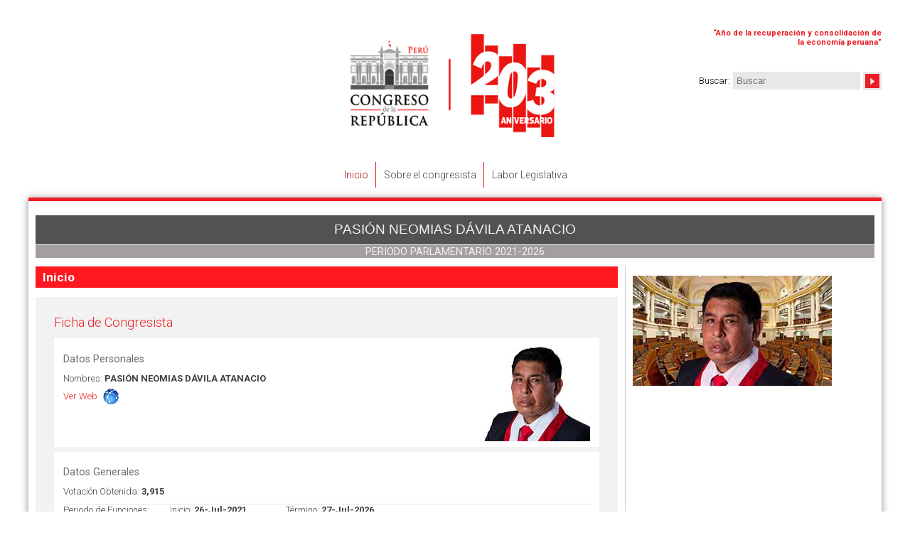

--- FILE ---
content_type: text/html; charset=utf-8
request_url: https://www.congreso.gob.pe/congresistas2021/PasionDavila/inicio/
body_size: 4008
content:
<!DOCTYPE html PUBLIC "-//W3C//DTD XHTML 1.0 Strict//EN" "DTD/xhtml1-strict.dtd">
<html xmlns="http://www.w3.org/1999/xhtml">

<head>

	<meta name="viewport" content="width=device-width, initial-scale=1">

	<meta http-equiv='Content-Type' content='text/html; charset=utf-8'/>
<meta name='author' content='vis.com.pe'/>
<link rel='shortcut icon' type='image/x-icon' href='/favicon.ico'/>
<link rel='icon' type='image/x-icon' href='/favicon.ico'/>
<link rel='stylesheet' type='text/css' href='/VF/Engine/style.css'/>
<link rel='stylesheet' type='text/css' href='/VF/Engine/Lib/select2/dist/css/select2.min.css'/>
<script src='/VF/Engine/Lib/jquery.min.js'></script>
<script src='/VF/Engine/Lib/jquery-migrate.min.js'></script>
<script src='/VF/Engine/Lib/VISTools.min.js'></script>
<script src='/VF/Engine/Lib/objHTTP.js'></script>
<script src='/VF/Engine/Lib/MakeWindowAttrib.js'></script>
<script src='/VF/Engine/Lib/formatNumber.min.js'></script>
<script src='/VF/Engine/Lib/select2/dist/js/select2.min.js'></script>
<script src='/VF/Engine/Modules/modBanners/services.js'></script>
<link rel='stylesheet' type='text/css' href='/VF/Engine/Lib/superfish/dist/css/superfish.css' media='screen'/>
<link rel='stylesheet' type='text/css' href='/VF/Engine/Lib/superfish/dist/css/superfish-navbar.css' media='screen'/>
<link rel='stylesheet' type='text/css' href='/VF/Engine/Lib/superfish/dist/css/superfish-vertical.css' media='screen'/>
<script src='/VF/Engine/Lib/superfish/dist/js/hoverIntent.min.js'></script>
<script src='/VF/Engine/Lib/superfish/dist/js/superfish.js'></script>
<link rel="stylesheet" type="text/css" href="/Interface/bootstrap-scoped/bootstrap-vars.css">
<link rel="stylesheet" type="text/css" href="/Interface/bootstrap-scoped/bootstrap-scoped.css">
<script src="/vendor/twbs/bootstrap/dist/js/bootstrap.bundle.min.js"></script>
<style>
    #interface #objContents .bootstrap {
        margin: 0;
        font-family: var(--bs-body-font-family);
        font-size: var(--bs-body-font-size);
        font-weight: var(--bs-body-font-weight);
        line-height: var(--bs-body-line-height);
        color: var(--bs-body-color);
        text-align: var(--bs-body-text-align);
        background-color: var(--bs-body-bg);
        -webkit-text-size-adjust: 100%;
        -webkit-tap-highlight-color: rgba(0, 0, 0, 0);
    }
</style>
<script src='/VF/Engine/Lib/JSCal2/src/js/jscal2.js'></script>
<script src='/VF/Engine/Lib/JSCal2/src/js/lang/es.js'></script>
<link rel='stylesheet' href='/VF/Engine/Lib/JSCal2/src/css/jscal2.css' type='text/css' />
<script src='/VF/Engine/Lib/shadowbox/shadowbox.js'></script>
<link rel='stylesheet' href='/VF/Engine/Lib/shadowbox/shadowbox.css' type='text/css' />
<script src='/VF/Engine/Core/core.js'></script>
<link rel='stylesheet' type='text/css' href='/VF/Engine/Core/style.css'/>
<!--[if lte IE 8]>
<![endif]-->
<!--[if lte IE 9]>
<![endif]-->

					<script>
						$(document).ready(function() {
							$('ul.sf-menu').superfish({
								pathClass:  'current',
								pathLevels:	0,
								delay:		1000,
								animation:	{opacity:'show',height:'show'},  // fade-in and slide-down animation 
								speed:		'fast',
								autoArrows:	false
							});
						});
					</script>
				

					<script>
						$(document).ready(function() {
							$('ul.sf-menu').superfish({
								pathClass:  'current',
								pathLevels:	0,
								delay:		1000,
								animation:	{opacity:'show',height:'show'},  // fade-in and slide-down animation 
								speed:		'fast',
								autoArrows:	false
							});
						});
					</script>
				

					<script>
						$(document).ready(function() {
							$('ul.sf-menu').superfish({
								pathClass:  'current',
								pathLevels:	0,
								delay:		1000,
								animation:	{opacity:'show',height:'show'},  // fade-in and slide-down animation 
								speed:		'fast',
								autoArrows:	false
							});
						});
					</script>
				
<title>Congresista</title>
<meta name='description' content='Inicio' />
<meta property='og:title' content='Congresista' />
<meta property='og:description' content='Inicio' />
<meta property='og:image' content='' />
<meta property='og:url' content='https://www.congreso.gob.pe/congresistas2021/PasionDavila/inicio/' />
<meta property='og:type' content='article' />
<meta name='twitter:title' content='Congresista' />
<meta name='twitter:description' content='Inicio' />
<meta name='twitter:image' content='' />
<meta name='twitter:url' content='https://www.congreso.gob.pe/congresistas2021/PasionDavila/inicio/' />
<meta name='twitter:card' content='summary' />
<link rel="stylesheet" type="text/css" href="/Interface/styleShared.css?v=202412141632">
<link rel="stylesheet" type="text/css" href="/Interface/sweb-congresistas2021/style.css?v=202412141632">
    <link rel="stylesheet" href="/Interface/font-awesome/css/font-awesome.min.css"/>


<!-- CODIGO GOOGLE ANALITYCS 19/02/2018 --- --- --- --- --- --- --- --- --- --- --- --- -- >
	<!-- colocado el 16/04/2014 --->

	<script type="text/javascript">

	 var _gaq = _gaq || [];
	  _gaq.push(['_setAccount', 'UA-33823413-1']);

	_gaq.push(['_setDomainName', 'congreso.gob.pe']);

	_gaq.push(['_setAllowLinker', true]);

	_gaq.push(['_trackPageview']);

	(function() {

		var ga = document.createElement('script'); ga.type = 'text/javascript'; ga.async = true;

		ga.src = ('https:' == document.location.protocol ? 'https://ssl' : 'http://www') + '.google-analytics.com/ga.js';

		var s = document.getElementsByTagName('script')[0]; s.parentNode.insertBefore(ga, s);

	  })();

	</script>

<!-- FIN CODIGO GOOGLE ANALITYCS 20/04/2016 --->



    <link rel="stylesheet" href="/Interface/sweb-congresistas/style.css"/>
	<script type="text/javascript" src="/Interface/interface.js"></script>
</head>

<body class="main web thm41698 thm41699 isHome0 formatN level2 locale0 modHTM a- isLoggedOut  firstHit">

<div id="interface" class="subwebs">

	<div id="mmenuul">

		<a href="" class="menu-toggle">Menu</a>

		<div class="menumob"><div class='MainMenu MainMenuMT2 haveChilds-black'>
<ul class='sf-menu level1'>
<li id='libMenuHook41699x0' class='item first current level1'>
<a class='item first current level1 ' href="https://www.congreso.gob.pe/congresistas2021/PasionDavila/inicio/" rel="" ><span>Inicio</span></a>
</li>
<li id='libMenuHook41700x0' class='item haveChilds level1'>
<a class='item haveChilds level1 ' href="https://www.congreso.gob.pe/congresistas2021/PasionDavila/sobrecongresista/" rel="" ><span>Sobre el congresista</span></a>
<ul class=' level2'>
<li id='libMenuHook41706x0' class='item unique level2'>
<a class='item unique level2 ' href="https://www.congreso.gob.pe/congresistas2021/PasionDavila/sobrecongresista/cargos/" rel="" ><span>Cargos del congresista</span></a>
</li>
</ul>
</li>
<li id='libMenuHook41701x0' class='item last haveChilds level1'>
<a class='item last haveChilds level1 ' href="https://www.congreso.gob.pe/congresistas2021/PasionDavila/laborlegislativa/" rel="" ><span>Labor Legislativa</span></a>
<ul class=' level2'>
<li id='libMenuHook41710x0' class='item first level2'>
<a class='item first level2 ' href="https://www.congreso.gob.pe/congresistas2021/PasionDavila/laborlegislativa/proyectos-ley/" rel="" ><span>Proyectos de Ley</span></a>
</li>
<li id='libMenuHook41711x0' class='item level2'>
<a class='item level2 ' href="https://www.congreso.gob.pe/congresistas2021/PasionDavila/laborlegislativa/leyes/" rel="" ><span>Leyes</span></a>
</li>
<li id='libMenuHook41712x0' class='item last level2'>
<a class='item last level2 ' href="https://www.congreso.gob.pe/congresistas2021/PasionDavila/laborlegislativa/mociones/" rel="" ><span>Mociones</span></a>
</li>
</ul>
</li>
</ul>
</div>
</div>
	</div>


	<div id="header">

		<div class='MainMenu MainMenuMD haveChilds-black'>
</div>

		<div class='MainMenu MainMenuMI haveChilds-black'>
</div>

		

<!--<span class="fraseh">2007-2016 "DECENIO DE LAS PERSONAS CON DISCAPACIDAD EN EL PERÚ"</span>--><!--<span class="fraseh">"Año de la unidad, la paz y el desarrollo"</span>-->
<p class="lang id-0 esp"><span class="fraseh" style="width: 240px; font-size: 11px; text-align: right; margin-top: 5px;">&ldquo;<b>A&ntilde;o de la recuperaci&oacute;n y consolidaci&oacute;n de la econom&iacute;a peruana</b>&rdquo;</span></p>
<p class="lang id-1 eng"><span class="fraseh" style="width: 240px; font-size: 11px; text-align: right; margin-top: 5px;">&ldquo;<span data-olk-copy-source="MessageBody">Year of the Recovery and Consolidation of the Peruvian Economy</span>&rdquo;</span></p>
<p class="lang id-2 deu"><span class="fraseh" style="width: 240px; font-size: 11px; text-align: right; margin-top: 5px;">&ldquo;<span data-olk-copy-source="MessageBody">Jahr des Aufswungs und der Konsolidierung der peruanischen Wirtschaft</span>&rdquo;</span></p>
<p class="lang id-3 fra"><span class="fraseh" style="width: 240px; font-size: 11px; text-align: right; margin-top: 5px;">&ldquo;<span data-olk-copy-source="MessageBody">Ann&eacute;e de la reprise et de la consolidation de l'&eacute;conomie p&eacute;ruvienne</span>&rdquo;</span></p>
<p class="lang id-4 que"><span class="fraseh" style="width: 240px; font-size: 11px; text-align: right; margin-top: 5px;">&ldquo;<span data-olk-copy-source="MessageBody">Peru mamallaqtapaq qullqi kausarichiypaq, sinchiyachina wata</span>&rdquo;</span></p>
<!--<div class="anio" style="position: initial;text-align: right;margin-top: 10px;font-size: 11px;"><span>“Año del Bicentenario, de la consolidación de nuestra Independencia, y de la conmemoración de las heroicas batallas de Junín y Ayacucho”</span></div>--><!--<span class="fraseh">"Año del Buen Servicio al Ciudadano"</span>--><!--<span class="frasehb">Año Internacional del Turismo 
Sostenible para el Desarrollo </span>--><!--<span class="frasehb">Año de la Diversificación Productiva y del Fortalecimiento de la Educación</span>-->


<!--INC1[/Docs/header-top-right.html]-->
		<div class="clsSearchBox">
<form method="get" action="https://www.congreso.gob.pe/congresistas2021/PasionDavila/busqueda">
<span class="Caption"><span data-eng-text="Search">Buscar</span>:</span>
<span class="Field"><input type="text" name="txtSearch" value="" size="20" maxlength="30" placeholder="Buscar" data-eng-placeholder="Search"></span>
<span class="cmdSubmit"><input type="submit" value="&#x1f50d;" title="Buscar" data-eng-title="Search"/></span>
</form>
</div>
				<div class='modSearchData' data-valid-chars="A&Aacute;BCDE&Eacute;FGHI&Iacute;JKLMN&Ntilde;O&Oacute;PQRSTU&Uacute;&Uuml;VWXYZ 0123456789" style='display:none'></div>
				<script src='/VF/Engine/Modules/modSearch/services.js'></script>
			
		

<div class="logo"><a href="#"><img style="width: 416px;" src="/Docs/images/logo-2025-2026-1.png" alt="" height="145"></a></div>


<!--INC1[/Docs/logo.html]-->

	</div>


	<div id="mmenu"><div class='MainMenu MainMenuMT2 haveChilds-black'>
<ul class='sf-menu level1'>
<li id='libMenuHook41699x0' class='item first current level1'>
<a class='item first current level1 ' href="https://www.congreso.gob.pe/congresistas2021/PasionDavila/inicio/" rel="" ><span>Inicio</span></a>
</li>
<li id='libMenuHook41700x0' class='item haveChilds level1'>
<a class='item haveChilds level1 ' href="https://www.congreso.gob.pe/congresistas2021/PasionDavila/sobrecongresista/" rel="" ><span>Sobre el congresista</span></a>
<ul class=' level2'>
<li id='libMenuHook41706x0' class='item unique level2'>
<a class='item unique level2 ' href="https://www.congreso.gob.pe/congresistas2021/PasionDavila/sobrecongresista/cargos/" rel="" ><span>Cargos del congresista</span></a>
</li>
</ul>
</li>
<li id='libMenuHook41701x0' class='item last haveChilds level1'>
<a class='item last haveChilds level1 ' href="https://www.congreso.gob.pe/congresistas2021/PasionDavila/laborlegislativa/" rel="" ><span>Labor Legislativa</span></a>
<ul class=' level2'>
<li id='libMenuHook41710x0' class='item first level2'>
<a class='item first level2 ' href="https://www.congreso.gob.pe/congresistas2021/PasionDavila/laborlegislativa/proyectos-ley/" rel="" ><span>Proyectos de Ley</span></a>
</li>
<li id='libMenuHook41711x0' class='item level2'>
<a class='item level2 ' href="https://www.congreso.gob.pe/congresistas2021/PasionDavila/laborlegislativa/leyes/" rel="" ><span>Leyes</span></a>
</li>
<li id='libMenuHook41712x0' class='item last level2'>
<a class='item last level2 ' href="https://www.congreso.gob.pe/congresistas2021/PasionDavila/laborlegislativa/mociones/" rel="" ><span>Mociones</span></a>
</li>
</ul>
</li>
</ul>
</div>
</div>


	<div id="content-container">

		<div id="contentwrap">

			<h1 class="smaintitle">Pasi&oacute;n Neomias D&aacute;vila Atanacio</h1>

			<h2 class="ssubtitle">Periodo Parlamentario 2021-2026</h2>

			<div class="scontent">

				<div class="sleft">

					<div id='objThemeTitle' class='ThemeTitle'><div>Inicio</div></div>

					<div id='objContents' class='FormatN'>
<div class='breadcrumb Path'><a class="" href="https://www.congreso.gob.pe/congresistas2021/PasionDavila/" rel="" >Inicio</a> <span class='sep'>&gt;</span> <span class='current '>Inicio</span></div><DIV Class='modHTM'>

<p><iframe src="https://www.congreso.gob.pe/pleno/congresistas/?K=290&amp;TPL=if0&amp;a=iv&amp;id=1136" width="100%" height="622" name="ventana02"></iframe></p>

<!--INC1[/Docs/congresistas2021/PasionDavila/Index.html]--></DIV>
<script src='/VF/Engine/Modules/modThemes/clsThemesManager.js'></script>
<div class='LocalMenu'><ul><li class='current'>Inicio</li><li ><a class="" href="https://www.congreso.gob.pe/congresistas2021/PasionDavila/sobrecongresista/" rel="" ><span>Sobre el congresista</span></a></li><li ><a class="" href="https://www.congreso.gob.pe/congresistas2021/PasionDavila/laborlegislativa/" rel="" ><span>Labor Legislativa</span></a></li></ul></div></div>
<SCRIPT>
	function jsResize() {
		
	}
	function jsTotalLoader() {
		
	}
	function jsLoader() {
		
	}
	jsLoader();</SCRIPT>
<div class='clsSEO' style='display:none'>
<p><a href='https://www.congreso.gob.pe/congresistas2021/PasionDavila/inicio/'>Inicio</a></p>
<p><a href='https://www.congreso.gob.pe/congresistas2021/PasionDavila/sobrecongresista/'>Sobre el congresista</a></p>
<p><a href='https://www.congreso.gob.pe/congresistas2021/PasionDavila/laborlegislativa/'>Labor Legislativa</a></p>
<p><a href='https://www.congreso.gob.pe/congresistas2021/PasionDavila/inicio/'>Inicio</a></p>
<p><a href='https://www.congreso.gob.pe/congresistas2021/PasionDavila/sobrecongresista/cargos/'>Cargos del congresista</a></p>
<p><a href='https://www.congreso.gob.pe/congresistas2021/PasionDavila/sobrecongresista/'>Sobre el congresista</a></p>
<p><a href='https://www.congreso.gob.pe/congresistas2021/PasionDavila/laborlegislativa/proyectos-ley/'>Proyectos de Ley</a></p>
<p><a href='https://www.congreso.gob.pe/congresistas2021/PasionDavila/laborlegislativa/leyes/'>Leyes</a></p>
<p><a href='https://www.congreso.gob.pe/congresistas2021/PasionDavila/laborlegislativa/mociones/'>Mociones</a></p>
<p><a href='https://www.congreso.gob.pe/congresistas2021/PasionDavila/laborlegislativa/'>Labor Legislativa</a></p>
<p><a href='https://www.congreso.gob.pe/congresistas2021/PasionDavila/inicio/'>Inicio</a></p>
</div>


				</div>

				<div class="sright">

					<div>
<p><img src="/Docs/congresistas2021/PasionDavila/Interface/images/pasion-neomias-davila-atanacio.jpg" alt="" width="280" height="155" /></p>

<!--INC1[/Docs/congresistas2021/PasionDavila/Interface/col-right-top.html]--></div>

					

					<div>
<!--INC1[/Docs/congresistas2021/PasionDavila/Interface/col-right-bottom.html]--></div>

				</div>

			</div>

			<div style="clear:both"></div><br />

			<div class="linelogo"></div>

			<div id="footer">

<p><a class="maina" href="http://www.congreso.gob.pe">www.congreso.gob.pe</a></p>
<div class="social"><a href="https://twitter.com/congresoperu" target="_blank" rel="noopener"><img src="/Docs/../Interface/Img/twitter-01.png" alt=""></a> <a href="https://www.facebook.com/CongresoPeru" target="_blank" rel="noopener"><img src="/Docs/../Interface/Img/facebook-01.png" alt=""></a> <a href="https://www.youtube.com/user/congresoperu" target="_blank" rel="noopener"><img src="/Docs/../Interface/Img/youtube-01.png" alt=""></a> <a href="https://www.flickr.com/photos/congresodelarepublicadelperu/" target="_blank" rel="noopener"><img src="/Docs/../Interface/Img/flickr-01.png" alt=""></a> <!--
<a href="https://issuu.com/congresodelarepublicadelperu" target="_blank"><img src="/Docs/spa/Interface/../../../Interface/Img/isuu-01.png"></a>--> <a href="https://www.instagram.com/congresodelperu/" target="_blank" rel="noopener"><img src="/Docs/../Interface/Img/instagram-01.png" alt=""></a></div>
<div class="finfo">
<p>Congreso de la Rep&uacute;blica<br>Plaza de la Constituci&oacute;n, Av. Abancay s/n - Lima, Per&uacute;<br>Central telef&oacute;nica: 311-7777<br>Versi&oacute;n 4.3.0 (2017)</p>
<p><a href="https://www.congreso.gob.pe/Docs/Documentos/politica-de-privacidad-de-pagina-web.pdf" target="_blank" rel="noopener"><strong>Pol&iacute;tica de Privacidad</strong></a></p>
</div>


<!--INC1[/Docs/spa/Interface/footer.html]--></div>

		</div>

	</div>
</div>

<div id='objVIS'><a href='http://www.vis.com.pe' target='_blank'>Developed by VIS</a></div>
</body>
</html>


--- FILE ---
content_type: text/html; charset=UTF-8
request_url: https://www.congreso.gob.pe/pleno/congresistas/?K=290&TPL=if0&a=iv&id=1136
body_size: 2389
content:
<!DOCTYPE html PUBLIC "-//W3C//DTD XHTML 1.0 Strict//EN" "DTD/xhtml1-strict.dtd">
<html xmlns="http://www.w3.org/1999/xhtml">
<head>
	<meta http-equiv='Content-Type' content='text/html; charset=utf-8'/>
<meta name='author' content='vis.com.pe'/>
<link rel='shortcut icon' type='image/x-icon' href='/favicon.ico'/>
<link rel='icon' type='image/x-icon' href='/favicon.ico'/>
<link rel='stylesheet' type='text/css' href='/VF/Engine/style.css'/>
<link rel='stylesheet' type='text/css' href='/VF/Engine/Lib/select2/dist/css/select2.min.css'/>
<script src='/VF/Engine/Lib/jquery.min.js'></script>
<script src='/VF/Engine/Lib/jquery-migrate.min.js'></script>
<script src='/VF/Engine/Lib/VISTools.min.js'></script>
<script src='/VF/Engine/Lib/objHTTP.js'></script>
<script src='/VF/Engine/Lib/MakeWindowAttrib.js'></script>
<script src='/VF/Engine/Lib/formatNumber.min.js'></script>
<script src='/VF/Engine/Lib/select2/dist/js/select2.min.js'></script>
<script src='/VF/Engine/Modules/modBanners/services.js'></script>
<link rel='stylesheet' type='text/css' href='/VF/Engine/Lib/superfish/dist/css/superfish.css' media='screen'/>
<link rel='stylesheet' type='text/css' href='/VF/Engine/Lib/superfish/dist/css/superfish-navbar.css' media='screen'/>
<link rel='stylesheet' type='text/css' href='/VF/Engine/Lib/superfish/dist/css/superfish-vertical.css' media='screen'/>
<script src='/VF/Engine/Lib/superfish/dist/js/hoverIntent.min.js'></script>
<script src='/VF/Engine/Lib/superfish/dist/js/superfish.js'></script>
<link rel="stylesheet" type="text/css" href="/Interface/bootstrap-scoped/bootstrap-vars.css">
<link rel="stylesheet" type="text/css" href="/Interface/bootstrap-scoped/bootstrap-scoped.css">
<script src="/vendor/twbs/bootstrap/dist/js/bootstrap.bundle.min.js"></script>
<style>
    #interface #objContents .bootstrap {
        margin: 0;
        font-family: var(--bs-body-font-family);
        font-size: var(--bs-body-font-size);
        font-weight: var(--bs-body-font-weight);
        line-height: var(--bs-body-line-height);
        color: var(--bs-body-color);
        text-align: var(--bs-body-text-align);
        background-color: var(--bs-body-bg);
        -webkit-text-size-adjust: 100%;
        -webkit-tap-highlight-color: rgba(0, 0, 0, 0);
    }
</style>
<script src='/VF/Engine/Lib/JSCal2/src/js/jscal2.js'></script>
<script src='/VF/Engine/Lib/JSCal2/src/js/lang/es.js'></script>
<link rel='stylesheet' href='/VF/Engine/Lib/JSCal2/src/css/jscal2.css' type='text/css' />
<script src='/VF/Engine/Lib/shadowbox/shadowbox.js'></script>
<link rel='stylesheet' href='/VF/Engine/Lib/shadowbox/shadowbox.css' type='text/css' />
<script src='/VF/Engine/Core/core.js'></script>
<link rel='stylesheet' type='text/css' href='/VF/Engine/Core/style.css'/>
<!--[if lte IE 8]>
<![endif]-->
<!--[if lte IE 9]>
<![endif]-->
<title>Congresistas</title>
<meta name='description' content='' />
<meta property='og:title' content='Congresistas' />
<meta property='og:description' content='' />
<meta property='og:image' content='' />
<meta property='og:url' content='https://www.congreso.gob.pe/pleno/congresistas/?K=290&amp;TPL=if0&amp;a=iv&amp;id=1136' />
<meta property='og:type' content='article' />
<meta name='twitter:title' content='Congresistas' />
<meta name='twitter:description' content='' />
<meta name='twitter:image' content='' />
<meta name='twitter:url' content='https://www.congreso.gob.pe/pleno/congresistas/?K=290&amp;TPL=if0&amp;a=iv&amp;id=1136' />
<meta name='twitter:card' content='summary' />
<link rel="stylesheet" type="text/css" href="/Interface/styleShared.css?v=202412141632">
<link rel="stylesheet" type="text/css" href="/Interface/style.css?v=202412141632">
<script src="/VF/Engine/Lib/imagesloaded.pkgd.min.js"></script>
<script src="/VF/Engine/Lib/clsFormBuilder.js" defer></script>
<script src="/VF/Engine/Lib/formatNumber.min.js"></script>
</head>

<body class="main web thm1 thm290 isHome0 formatN level2 locale0 modm1 a-iv isLoggedOut if0  firstHit">
	<div id='objContents' class='FormatN'>
<div class='breadcrumb Path'><a class="" href="https://www.congreso.gob.pe/" rel="" >Inicio</a> <span class='sep'>&gt;</span> <span class='current '>Congresistas</span></div><div id='objRowId' style='display:none'>1136</div><div id='idTabla' style='display:none'>1</div><div id='idTablaEstado' style='display:none'></div><div id='objFormManagerAutoService' style='display:none'>/VF/Engine/Lib/clsFormManagerAuto-service.php</div>
<script src='/VF/Engine/Lib/clsFormManagerAuto.js'></script>
<div class="smartdetail">
    <div class='ficha-congresista'>
        <h1>Ficha de Congresista</h1>
        <div class="dpersonales">
        	<div class='foto'>
									<img src="/Storage/tbl_congresistas/fld_47_Fotografia_file/1136-x3Ve0Ac3By7Zx1Z.jpg" width="150"/>
							</div>
        	<h2>Datos Personales</h2>
            <p class='nombres'>
				<span class='field'>Nombres:</span>
				<span class='value'>Pasión Neomias Dávila Atanacio</span>
        	</p>
        	<p class='web'>
				<span class='field'>Web:</span>
				<span class='value'><a href="https://www.congreso.gob.pe/congresistas2021/PasionDavila/" target="_blank">Ver Web</a></span>
        	</p>
        </div>       
        
        <div class="dgenerales">
            <h2>Datos Generales</h2>
            <p class='votacion'>
                <span class='field'>Votación Obtenida:</span>
                <span class='value'>3,915</span>
            </p>
            <p class='periodo'>
                <span class='field'>Periodo de Funciones:</span>
                <span class="periododatos">
                    <span class='field'>Inicio:</span>
                    <span class='value'>26-Jul-2021</span>
                </span>
                <span class="periododatos">
                    <span class='field'>Término:</span>
                    <span class='value'>27-Jul-2026</span>
                </span>
            </p>
            <p class='grupo'>
                <span class='field tip' title="Grupo Político:
    
    Corresponde al partido político al cual pertenece el Congresista.">Grupo o Partido Político:</span>
                <span class='value'>Partido Politico Nacional Perú Libre</span>
            </p>
            <p class='bancada'>
                <span class='field tip' title="Bancada o Grupo Parlamentario:
            
    Son conjuntos de Congresistas que comparten ideas o intereses comunes o afines. Se constituyen con un mínimo de seis Congresistas y se registra en la Oficialía Mayor. Tienen derecho a contar con ambientes, recursos y personal para realizar las coordinaciones entre sus miembros.
    
    Cada Grupo Parlamentario elegirá un Directivo-Portavoz titular o más y un suplente, según corresponda a su proporcionalidad, dando cuenta por escrito de tales nombramientos a la Oficialía Mayor. También propondrán a sus candidatos a los cargos de la Mesa Directiva y para conformar las Comisiones.
    
    Los documentos mediante los que se dé cuenta de la elección del Directivo-Portavoz y del suplente, deben estar firmados por no menos de la mitad más uno del número de miembros que conforman el Grupo Parlamentario.
    
    Artículo N° 37 del Reglamento del Congreso">Bancada:</span>
                <span class='value'>BANCADA SOCIALISTA</span>
            </p>
            <p class='representa'>
                <span class='field'>Distrito Electoral:</span>
                <span class='value'>Pasco</span>
            </p>
            <p class='condicion'>
                <span class='field'>Condición:</span>
                <span class='value'>en Ejercicio</span>

            </p>
        </div>
    </div>
</div>
<div id='objFormManagerAutoSaving' class='ResultsNormal' style='display:none'>Guardando, espere un momento por favor.</div><div id='objListManagerAutoAdmin' style='display:none'>0</div>
<div id='objListManagerAutoModId' style='display:none'>m1</div>
<div id='objListManagerAutoService' style='display:none'>/VF/Engine/Lib/clsListManagerAuto-service.php</div>
<div id='objListManagerAutoIdPadre' style='display:none'>0</div>
<script src='/VF/Engine/Lib/clsListManagerAuto.js'></script>
<script src='/VF/Engine/Modules/modThemes/clsThemesManager.js'></script>
<div class='LocalMenu'><ul><li ><a class="" href="https://www.congreso.gob.pe/constitucionyreglamento/" rel="" ><span>Constituci&oacute;n del Per&uacute; y Reglamento</span></a></li><li class='current'>Congresistas</li><li ><a class="" href="https://www.congreso.gob.pe/CuadrodeComisiones/" rel="" ><span>Comisiones</span></a></li><li ><a class="" href="https://outlook.office.com/mail/" rel="" target='_blank'><span>Correo Web</span></a></li><li ><a class="" href="https://intranet.congreso.gob.pe/" rel="" target='_blank'><span>Intranet</span></a></li></ul></div></div>
<SCRIPT>
	function jsResize() {
		
	}
	function jsTotalLoader() {
		
	}
	function jsLoader() {
		
	}
	jsLoader();</SCRIPT>
<div class='clsSEO' style='display:none'>
<p><a href='https://www.congreso.gob.pe/constitucionyreglamento/'>Constituci&oacute;n del Per&uacute; y Reglamento</a></p>
<p><a href='https://www.congreso.gob.pe/pleno/congresistas/'>Congresistas</a></p>
<p><a href='https://www.congreso.gob.pe/CuadrodeComisiones/'>Comisiones</a></p>
<p><a href='https://outlook.office.com/mail/'>Correo Web</a></p>
<p><a href='https://intranet.congreso.gob.pe/'>Intranet</a></p>
<p><a href='https://www.congreso.gob.pe/pleno/congresistas/'>Congresistas</a></p>
</div>

<div id='objVIS'><a href='http://www.vis.com.pe' target='_blank'>Developed by VIS</a></div>
</body>
</html>

--- FILE ---
content_type: text/css
request_url: https://www.congreso.gob.pe/VF/Engine/style.css
body_size: 6735
content:
:root {
    --interface-color-1:red;
    --interface-color-2:blue;
  	--interface-color-3:green;
	--interface-gris-texto:#DEDEDE;
	--interface-gris-fondo:#E4E4E4;
}

form							{ margin:0; padding:0; }
div.SysError					{ font-size:14pt; font-weight:bold; color:red; }
div.Help						{ margin-left:auto; margin-right:auto; margin-bottom:10px; width:60%; padding:10px; background-color:#F0F0F0; border:1px solid #E0E0E0; }
div.ValidatorErrors				{ margin-left:auto; margin-right:auto; margin-bottom:10px; width:60%; padding:10px; background-color:#FFEAEA; border:1px solid #FFE0E0; text-align:left; font-size:0.9em; clear:both; display:none; }
div.ValidatorErrors.ready		{ display:block; }
div.ValidatorErrors p			{ margin:0 0 .5em 0; }
div.ValidatorErrors > ul		{ display:inline-block; }
div.ValidatorErrors > ul > li	{ text-align:left; }
body.if0 div.Help,
body.if0 div.ValidatorErrors	{ width:80%; }

.FormBuilder .validator-error						{ background-color:#C04040; color:#FFEAEA; padding:.5em 1em; text-align:center; font-size:.75em; animation-duration:1s; animation-name:validator-error; animation-iteration-count:infinite; animation-direction:alternate; }
.FormBuilder .tr.type-text .td.FieldValue			{ /*width:min-content;*/ max-width:100%; }
.FormBuilder .tr.type-checkboxes .validator-error	{ border-radius:1em; }
body.web .FormBuilder .validator-error				{ border-radius:0; display:block; margin:0 0.5em; }
body.web .FormBuilder .validator-error:last-child	{ border-radius:0 0 2em 2em; }
body.admin											{ max-width:100%; overflow-x:auto; }
body.admin .FormBuilder .validator-error			{ display:inline-block; border-radius:1em; margin-top:.25em; }
@keyframes validator-error {
	from	{ opacity:.75; }
	to		{ opacity:1; }
}

.ResultsNormal,
div.Main table.Main tr.Empty td,
div.Empty						{ text-align:center; padding:10px 5px 10px 5px; }
#sb-wrapper-inner				{ box-shadow:0 0 20px rgba(0,0,0,.75); }

.container-alt					{ position:relative; display:none; }
.container-alt .cmd-close		{ position:absolute; top:10px; right:10px; width:16px; height:16px; background:url(Img/Close.gif); }

.vis.map-google					{ width:100%; height:100%; }

#objBannerModal					{ position:fixed; top:0; left:0; width:100%; height:100%; background-color:rgba(0,0,0,.75); z-index:99999; cursor:pointer; display:flex; align-items:center; justify-content:center; }
#objBannerModal > .Banner		{ box-shadow:0 0 10px rgba(0,0,0,1); transform:rotate(30deg) scale(.5); transition:1s transform; }
#objBannerModal > .Banner img	{ max-width:90vw; max-height:90vh; }
#objBannerModal.on > .Banner	{ transform:rotate(0) scale(1); }

.interface.fx					{ transition:.5s opacity; }
.interface.fx.fade				{ opacity:0; }
.interface.fx.fade.ready		{ opacity:1; }
.interface.fx.fade.saving		{ opacity:.5; }
#objFormManagerAutoSaving		{ position:fixed; z-index:99999; display:flex; left:0; top:100vh; width:100vw; height:100vh; align-items:center; justify-content:center; transition:.5s top; box-sizing:border-box; font-weight:bold; font-size:2em; }
#objFormManagerAutoSaving.on	{ top:0; }

#objContents .photoRight		{ margin:0 0 10px 10px; float:right; }
#objContents .photoLeft			{ margin:0 10px 10px 0; float:left; }
#objContents .photoCenter		{ margin:0 auto 10px auto; }
#objContents .photoRight img,
#objContents .photoLeft img,
#objContents .photoCenter img	{ border:0; vertical-align:middle; }
#objContents .photoTable		{ } /* por definir */
#objContents .tableGeneric		{ border:1px solid gray; border-collapse:collapse; }
#objContents .tableGeneric th,
#objContents .tableGeneric td	{ padding:5px 10px; }
#objContents .tableGeneric p	{ margin:5px 0; text-align:left; }

div.ListManager .fld-opt-list-as-icon			{ display:block; text-align:center; }
div.ListManager .fld-opt-list-as-icon::before	{ font-family:fontawesome; content:'\f24a'; }

div.FormBuilder.clsWebUsersEdit tr#objTR_blnTerms .fldCheckboxes table.Main	{ margin:0 auto; }
div.FormBuilder.clsWebUsersEdit .reqTerms									{ color:#e93f3f!important; font-size:1em!important; position:static!important; margin:0!important; padding:0!important; }
div.FormBuilder.clsWebUsersEdit .reqTerms a									{ color:#e93f3f!important; text-decoration:underline!important; }
div.FormBuilder .tr.type-file > .td.FieldCaption input						{ position:relative; z-index:10; }
div.FormBuilder .tr.type-file > .td.FieldValue .file-contains				{ margin-left:10px; margin-right:5px; }
div.FormBuilder .tr.type-file > .td.FieldValue div.preview					{ display:inline-block; position:relative; border:#E5E5E5 solid 2px; vertical-align:middle; }
div.FormBuilder .tr.type-file > .td.FieldValue div.preview .selected		{ position:absolute; background-color:rgba(255,255,255,.5); border:2px dashed red; box-sizing:border-box; z-index:2; cursor:move; display:none; }
div.FormBuilder .tr.type-file > .td.FieldValue div.preview img				{ max-width:100%; vertical-align:middle; }
div.FormBuilder .tr.type-file > .td.FieldValue div.preview-container input	{ width:20em; max-width:100%; border:#E5E5E5 solid; border-width:0 2px 2px; margin:0; display:block; }
div.FormBuilder .tr.field.multiple > .td.FieldValue > button.ui-multiselect,
#objInterface div.FormBuilder .tr.field.multiple > .td.FieldValue > span.select2-container	{ width:100%!important; max-width:none!important; }
div.FormBuilder .Sep.SepOn													{ position:relative; }
div.FormBuilder .Sep.SepOn::before											{ position:absolute; right:1em; font-family:fontawesome; content:''; }
div.FormBuilder .Sep.SepOn.sep-collapsed::before							{ content:'\f078'; }
div.FormBuilder .Sep.SepOn.sep-expanded::before								{ content:'\f077'; }
div.FormBuilder .tr.option-fs > .td.FieldValue > .select2					{ min-width:100%; }

#objColMain table.DataGrid input.field-optional								{ height:auto; margin-right:10px; }

.filters > .filter.hidden										{ display:none!important; }
.filters > .filter-captcha > .field > div						{ position:relative; }
.filters > .filter-captcha > .field > div > .cmd-reload			{ padding:.5em; cursor:pointer; display:block; position:absolute; top:0; right:0; color:black; }
.filters > .filter-captcha > .field > div > .cmd-reload:hover	{ color:red; }
.filters > .filter-captcha > .field > div > .cmd-reload::before	{ content:'\f021'; font-family:fontawesome; }

/* --- clsReportes --- (copiar a export.css) */
div.clsReportes								{ width:100%; /*background-color:white;*/ }
div.clsReportes div.scroll					{ max-height:60vh; overflow:auto; }
div.clsReportes div.scroll table			{ border-collapse:separate; border-spacing:0; }
div.clsReportes div.scroll table thead		{ position:sticky; top:0; }
div.clsReportes div.scroll table tfoot		{ position:sticky; bottom:0; }
body.admin div.clsReportes *				{ font-size:8pt; }
div.clsReportes table						{ border-collapse:collapse; border:1px solid #C0C0C0; max-width:100%; margin:0 auto; }
div.clsReportes table tr th					{ padding:2px 5px; border:1px solid #C0C0C0; }
div.clsReportes table tr td					{ padding:2px 5px; border:1px solid #E0E0E0; }
div.clsReportes table tr:last-child > td	{ border-bottom:1px solid #A0A0A0!important; }
div.clsReportes table tr.level1.first td	{ border-top-width:3px; }
div.clsReportes table tr.level1 td			{ background-color:#E0E0E0; }
/*div.clsReportes table tr.level1 td.indent	{ }*/
div.clsReportes table tr.level2 td			{ background-color:#F0F0F0; }
div.clsReportes table tr.level2 td.indent	{ padding-left:25px; }
/*div.clsReportes table tr.level3 td		{ }*/
div.clsReportes table tr.level3 td.indent	{ padding-left:45px; }
div.clsReportes table tr.footer th,
div.clsReportes table tr.footer td			{ border-top:2px solid black; }
div.clsReportes table th					{ background-color:#D0D0D0; text-align:center; }
div.clsReportes table th.left				{ text-align:left; }
div.clsReportes table th.right				{ text-align:right; }
div.clsReportes table td					{ vertical-align:top; }
div.clsReportes table td.numeric			{ text-align:right; }
div.clsReportes table td.code,
div.clsReportes table td.date,
div.clsReportes table td.time,
div.clsReportes table td.status				{ text-align:center; white-space:nowrap; }
div.clsReportes table td.no-wrap			{ white-space:nowrap; }
div.clsReportes table td.centered			{ text-align:center; }
div.clsReportes .checked.checked-0			{ color:red; }
div.clsReportes .checked.checked-1			{ color:green; }
div.clsReportes .sep-left					{ border-left-width:3px; }
div.clsReportes table.border0,
div.clsReportes table.border0 th,
div.clsReportes table.border0 td			{ border:0; }
div.clsReportes div#objChartMenu			{ text-align:center; margin-top:20px; white-space:nowrap; }
div.clsReportes div#objChartMenu select		{ display:inline; }
/* --- ----------- --- */

/* --- clsAdmTablasIndicadoresList --- */
.ListManager.clsAdmTablasIndicadoresList													{ background-color:#E8E8E9; }
.ListManager.clsAdmTablasIndicadoresList .indicators-list									{ display:flex; flex-direction:column; flex-wrap:wrap; justify-content:center; padding:.5rem; }
.ListManager.clsAdmTablasIndicadoresList .indicators-list > .Data							{ display:block; width:calc(100% - 1rem); margin:.5rem; opacity:0.9; position:relative; overflow:auto; font-size:14pt; }
.ListManager.clsAdmTablasIndicadoresList .indicators-list > .Data img						{ vertical-align:middle; }
.ListManager.clsAdmTablasIndicadoresList .indicators-list > .Data:hover						{ opacity:1; }
.ListManager.clsAdmTablasIndicadoresList .indicators-list > .Data.active-0					{ opacity:0.3; }
.ListManager.clsAdmTablasIndicadoresList .indicators-list > .Data.type-ban					{ color:#808080; font-weight:bold; }
.ListManager.clsAdmTablasIndicadoresList .indicators-list > .Data.type-ban a 				{ overflow:auto; display:block; color:black; }
.ListManager.clsAdmTablasIndicadoresList .indicators-list > .Data.type-ban table			{ border:0; border-collapse:collapse; border-spacing:0; }
.ListManager.clsAdmTablasIndicadoresList .indicators-list > .Data.type-ban table td			{ border:0; padding:0; vertical-align:middle; text-align:center; background-color:transparent; }
.ListManager.clsAdmTablasIndicadoresList .indicators-list > .Data.type-ico					{ color:#808080; font-weight:bold; }
.ListManager.clsAdmTablasIndicadoresList .indicators-list > .Data.type-ico a 				{ overflow:auto; display:block; color:black; }
.ListManager.clsAdmTablasIndicadoresList .indicators-list > .Data.type-ico table			{ border:0; border-collapse:collapse; border-spacing:0; }
.ListManager.clsAdmTablasIndicadoresList .indicators-list > .Data.type-ico table td			{ border:0; padding:0; vertical-align:middle; text-align:center; background-color:transparent; }
.ListManager.clsAdmTablasIndicadoresList .indicators-list > .Data.type-ico .title			{ position:static; }
.ListManager.clsAdmTablasIndicadoresList .indicators-list > .Data .title					{ position:absolute; box-sizing:border-box; left:0; width:100%; padding:0 10px; font-size:10pt; font-weight:normal; }
.ListManager.clsAdmTablasIndicadoresList .indicators-list > .Data .title.bottom				{ bottom:0; }
.ListManager.clsAdmTablasIndicadoresList .indicators-list > .Data .ColumnCommands			{ overflow:auto; position:absolute; top:0; right:0; padding:5px; z-index:1; display:none; }
.ListManager.clsAdmTablasIndicadoresList .indicators-list > .Data .ColumnCommands a			{ display:block; float:left; margin-left:5px; box-shadow:2px 2px 1px gray; }
.ListManager.clsAdmTablasIndicadoresList .indicators-list > .Data .ColumnCommands a img		{ display:block; }

.ListManager.clsAdmTablasIndicadoresList .indicators-list > .Data > .clsIndicadores							{ background-color:white; padding:1rem; box-sizing:border-box; border-radius:.5em; }
.ListManager.clsAdmTablasIndicadoresList .indicators-list > .Data > .clsIndicadores > h2					{ font-size:10pt; text-align:center; padding:0; margin:0; height:20px; }
.ListManager.clsAdmTablasIndicadoresList .indicators-list > .Data > .clsIndicadores > .amchart-container	{ height:calc(100% - 20px); }

@media (min-width:960px) {
	.ListManager.clsAdmTablasIndicadoresList .indicators-list			{ flex-direction:row; }
	.ListManager.clsAdmTablasIndicadoresList .indicators-list > .Data	{ width:calc((100% / 3) - 1rem); }
}
/* --- --------------------------- --- */


/* --- clsFileManager --- */
html.FileManager									{ background-color:white; }
html.FileManager body								{ opacity:1; }
div.clsFileManager									{ }
div.clsFileManager div.colLeft						{ width:300px; float:left; }
div.clsFileManager div.colRight						{ margin-left:300px; border-left:1px solid black; }
div.clsFileManager div.options						{ background-color:#F0F0EE; border:1px solid #CCCCCC; height:30px; }
div.clsFileManager div.title						{ font-weight:bold; padding:5px 5px 0 5px; border-bottom:1px solid black; height:20px; overflow:hidden; }
div.clsFileManager div.listFolder					{ overflow:auto; }
div.clsFileManager div.listFolder div.items			{ padding:10px; }
div.clsFileManager div.listFolder div.item			{ cursor:pointer; }
div.clsFileManager div.listFolder div.item div.icon	{ float:left; }
div.clsFileManager div.listFolder div.item div.file	{ min-height:18px; margin-left:20px; }
div.clsFileManager div.listFolder div.item.on		{ background-color:#F0F0FF; }
div.clsFileManager div.editor						{ overflow:hidden; }
div#objFileNameEditor								{ position:absolute; border:2px solid black; background-color:white; padding:5px; display:none; }
/* --- -------------- --- */

div.fileExplorer			{ }
div.fileExplorer ul			{ margin:0; padding:0; overflow:auto; border:1px solid #A0A0A0; padding:10px; }
div.fileExplorer ul li		{ margin:0 2px; padding:0; display:block; padding-left:20px; background-repeat:no-repeat; background-position:0 2px; }
div.fileExplorer ul li.dir	{ background-image:url(Img/iconFolder.gif); }
div.fileExplorer ul li.file	{ background-image:url(Img/iconFileTxt.gif); }

div#objVisAjaxWaitingLayer				{ display:none; z-index:1000; position:fixed; left:0; top:0; width:100%; height:100%; }
div#objVisAjaxWaitingLayer div.layer	{ position:fixed; width:100%; left:0; top:0; height:100%; background:black; opacity:0.3; }
div#objVisAjaxWaitingLayer div.icon		{ position:fixed; left:50%; top:50%; width:42px; height:42px; border-radius:21px; background-color:white; background-image:url(Img/ajax-loader.gif); background-repeat:no-repeat; background-position:center center; }

div#objVisAjaxWaitingBar				{ display:none; z-index:100000; position:fixed; left:40%; top:-6px; width:20%; height:42px; background-color:white; border:solid #E0E0E0; border-width:0 1px 1px 1px; border-radius:0 0 10px 10px; box-shadow:0 0 20px rgba(0,0,0,.5); text-align:center; font-weight:bold; font-size:1em; color:black; }
div#objVisAjaxWaitingBar span.label		{ position:relative; top:-15px; }
@media (max-width:799px) {
	div#objVisAjaxWaitingBar span.label	{ display:none!important; }
}
div#objVisAjaxWaitingBar span.icon		{ display:inline-block; width:42px; height:42px; background-image:url(Img/ajax-loader.gif); background-repeat:no-repeat; background-position:center center; }

table.clsDebug					{ border-collapse:collapse; margin-bottom:1em; background-color:white; }
table.clsDebug th,
table.clsDebug td				{ vertical-align:top; padding:2px; border:1px solid black; font-size:8pt; }
table.clsDebug th				{ background-color:#F0F0F0; }
table.clsDebug td.no-exists		{ background-color:black; color:gray; }
table.clsDebug.formatArray th,
table.clsDebug.formatArray td	{ border:1px dotted gray; }
table.clsDebug.formatArray th	{ text-align:left; }

div.TreeManager tr.Data div.treeTitle								{ position:relative; }
div.TreeManager tr.Data.hasChilds div.treeTitle span.cmdTree		{ position:absolute; display:block; left:0; top:4px; width:16px; height:10px; background-repeat:no-repeat; }
div.TreeManager tr.Data.hasChilds div.treeTitle span.cmdTree.off	{ cursor:pointer; background-image:url(Img/iconSepOn.png); }
div.TreeManager tr.Data.hasChilds div.treeTitle span.cmdTree.on		{ cursor:pointer; background-image:url(Img/iconSepOff.png); }
div.TreeManager tr.Data div.treeTitle span.treeLabel 				{ display:block; margin-left:20px; }

#sb-player.html					{ background-color:white; }
.banner-iframe.youtube			{ width:100%; padding:10px 10px 0 10px; box-sizing:border-box; }
.banner-iframe.youtube iframe	{ width:100%; height:450px; border:0; margin:0 auto; padding:0; }

/* --- GRID --- */
.tdGrid > .ui-jqgrid															{ border:0; }
.tdGrid > .ui-jqgrid table														{ display:table; }
.tdGrid > .ui-jqgrid thead														{ display:table-header-group; }
.tdGrid > .ui-jqgrid tfoot														{ display:table-footer-group; }
.tdGrid > .ui-jqgrid tbody														{ display:table-row-group; }
.tdGrid > .ui-jqgrid tr															{ display:table-row; }
.tdGrid > .ui-jqgrid table.ui-jqgrid-btable										{ border-collapse:collapse; }
.tdGrid > .ui-jqgrid .edit-mode-F > tbody > tr.ui-widget-content > td			{ cursor:pointer; }
.tdGrid > .ui-jqgrid tr.jqgrow > td												{ border:1px solid #BEBEBE; }
.tdGrid > .ui-jqgrid th,
.tdGrid > .ui-jqgrid td															{ display:table-cell; }
.tdGrid > .ui-jqgrid .ui-state-default											{ background:none; }
.tdGrid > .ui-jqgrid > .loading													{ background-color:white; border:1px solid #BEBEBE!important; }
.tdGrid > .ui-jqgrid > .ui-jqgrid-view > .ui-jqgrid-titlebar					{ background:none; border-bottom:1px solid #BEBEBE; }
.tdGrid > .ui-jqgrid > .ui-jqgrid-view > .ui-jqgrid-hdiv						{ border-bottom:0; }
.tdGrid > .ui-jqgrid > .ui-jqgrid-view .ui-jqgrid-htable .ui-jqgrid-sortable 	{ cursor:default; }
.tdGrid > .ui-jqgrid > .ui-jqgrid-view .ui-jqgrid-htable th,
.tdGrid > .ui-jqgrid > .ui-jqgrid-view .ui-jqgrid-htable td,
.tdGrid > .ui-jqgrid > .ui-jqgrid-pager											{ border:0; }
.tdGrid > .ui-jqgrid > .ui-jqgrid-pager table									{ width:auto!important; margin:0 0 0 auto; }
.tdGrid > .ui-jqgrid > .ui-jqgrid-pager td										{ width:auto!important; }
.tdGrid > .ui-jqgrid > .ui-jqgrid-pager .ui-pg-button > .ui-pg-div				{ padding-right:.5em; }
.tdGrid > .fieldTip																{ display:block; text-align:center; margin:0; }
/*
.tdGrid > .ui-jqgrid > .ui-jqgrid-pager .ui-pg-button							{ vertical-align:middle; }
.tdGrid > .ui-jqgrid > .ui-jqgrid-pager .ui-pg-button .ui-icon					{ background-color:#D0D0D0; border-radius:1em; padding:.5em; margin:0; background-clip:content-box; background-origin:content-box; }
*/
body .ui-widget-overlay																		{ background:none; background-color:rgba(0,0,0,.5); opacity:1!important; }
body .ui-widget-header																		{ background:none; border:0; border-radius:0; background-color:#BEBEBE; }
body .ui-jqdialog																			{ width:80vw!important; height:80vh!important; position:fixed; left:50vw!important; margin-left:-40vw; top:50vh!important; margin-top:-40vh; box-shadow:0 0 10px rgba(0,0,0,.75); padding:25px 0 38px; box-sizing:border-box; font-size:.8em; }
body .ui-jqdialog .ui-jqdialog-titlebar														{ position:absolute; top:0; left:0; width:100%; height:30px; overflow:hidden; z-index:1; box-sizing:border-box; padding:0 .5em; line-height:30px; vertical-align:middle; }
body .ui-jqdialog .ui-jqdialog-titlebar > span.ui-jqdialog-title							{ margin:0; }
body .ui-jqdialog .ui-jqdialog-content														{ overflow:auto; height:100%; }
body .ui-jqdialog .ui-jqdialog-content > div												{ padding:1em; }
body .ui-jqdialog .ui-jqdialog-content > div > .FormGrid									{ overflow:visible!important; }
body .ui-jqdialog .ui-jqdialog-content > div > .FormGrid table,
body .ui-jqdialog .ui-jqdialog-content > div > .FormGrid tbody,
body .ui-jqdialog .ui-jqdialog-content > div > .FormGrid tr,
body .ui-jqdialog .ui-jqdialog-content > div > .FormGrid tr > td							{ display:block; }
body .ui-jqdialog .ui-jqdialog-content > div > .FormGrid tr > td.CaptionTD					{ }
body .ui-jqdialog .ui-jqdialog-content > div > .FormGrid tr.required > td.CaptionTD::before	{ position:absolute; margin:.25em 0 0 -.75em; content:'*'; color:red; }
body .ui-jqdialog .ui-jqdialog-content > div > .FormGrid tr > td.CaptionTD::after			{ content:':'; }
body .ui-jqdialog .ui-jqdialog-content > div > .FormGrid tr > td.DataTD input,
body .ui-jqdialog .ui-jqdialog-content > div > .FormGrid tr > td.DataTD textarea,
body .ui-jqdialog .ui-jqdialog-content > div > .FormGrid tr > td.DataTD select,
body .ui-jqdialog .ui-jqdialog-content > div > .FormGrid tr > td.DataTD .select2			{ width:100%; box-sizing:border-box; }
body .ui-jqdialog .ui-jqdialog-content > div > .FormGrid tr > td.DataTD input.date			{ display:inline; width:auto; margin-right:.1em; }
body .ui-jqdialog .ui-jqdialog-content > div > .FormGrid tr > td.DataTD input.date.trigger	{ background-color:#DCDCDC; background-image:none; margin-right:0; }
body .ui-jqdialog .ui-jqdialog-content > div > .EditTable									{ position:absolute; bottom:0; left:0; width:100%; height:42px; background-color:white; z-index:1; }
body .ui-jqdialog > .jqResize																{ display:none; }
body > .select2-container																	{ z-index:951; }
body > .select2-container > .select2-dropdown												{ box-shadow:5px 5px 5px rgba(0,0,0,.25); }
body .ui-jqdialog-content td.navButton														{ display:none; }
body .ui-jqdialog-content td.EditButton														{ text-align:center; }
body .ui-jqdialog-content td.EditButton > .fm-button										{ padding-left:.5em; }
body .ui-jqdialog-content td.EditButton > .fm-button > .ui-icon								{ display:none; }
body .DynarchCalendar-topCont.inside-jqgrid													{ position:fixed!important; }
/* --- /GRID --- */

.modGalleries.browser														{ font-family:arial; position:relative; overflow:hidden; font-size:10pt; color:#808080; height:100%; }
.modGalleries.browser > .panel												{ box-sizing:border-box; padding:1em; overflow:auto; position:absolute; top:0; height:100%; }
.modGalleries.browser > .panel.tree											{ width:40%; left:0; }
.modGalleries.browser > .panel.tree ul										{ display:block; margin:0; padding:0; }
.modGalleries.browser > .panel.tree ul > li									{ display:block; margin:0; padding:0; list-style-type:none; }
.modGalleries.browser > .panel.tree ul > li > .Node							{ margin:0; padding:.1em .25em .1em 1.25em; position:relative; cursor:pointer; }
.modGalleries.browser > .panel.tree ul > li > .Node::before					{ font-family:fontawesome; position:absolute; left:0; color:#FFE793; text-align:center; display:block; width:1em; }
.modGalleries.browser > .panel.tree ul > li > .Node::before					{ content:'\f07b'; }
.modGalleries.browser > .panel.tree ul > li.current > .Node					{ color:black; }
.modGalleries.browser > .panel.tree ul > li.current-node > .Node::before	{ content:'\f07c'; }
.modGalleries.browser > .panel.tree ul > li > ul,
.modGalleries.browser > .panel.tree ul > li.closed > ul						{ display:none; }
.modGalleries.browser > .panel.tree ul > li.open > ul						{ display:block; }
.modGalleries.browser > .panel.tree ul > li.hasChilds > .Node::after		{ font-family:fontawesome; position:absolute; left:0; top:.25em; font-size:.5em; width:2em; line-height:2em; text-align:center; display:block; color:rgba(128,128,128,.5); }
.modGalleries.browser > .panel.tree ul > li.hasChilds.open > .Node::after	{ content:'\f068'; }
.modGalleries.browser > .panel.tree ul > li.hasChilds.closed > .Node::after	{ content:'\f067'; }
.modGalleries.browser > .panel.tree ul ul									{ margin-left:2em; }
.modGalleries.browser > .panel.files										{ width:60%; right:0; }
.modGalleries.browser > .panel.files > h1									{ margin:0 0 .5em; font-size:1.5em; border-bottom:1px solid #808080; }
.modGalleries.browser > .panel.files > ul									{ display:block; margin:0; padding:0; text-align:left; }
.modGalleries.browser > .panel.files > ul > li								{ display:inline-block; margin:.5em; padding:0; list-style-type:none; vertical-align:top; }
.modGalleries.browser > .panel.files > ul > li > a							{ display:block; text-align:center; width:7em; position:relative; padding-top:4em; text-decoration:none; color:#808080; font-size:.9em; }
.modGalleries.browser > .panel.files > ul > li > a > span					{ display:block; width:100%; overflow-x:hidden; }
.modGalleries.browser > .panel.files > ul > li > a > span.image				{ background-size:cover; background-position:center; background-repeat:no-repeat; position:absolute; top:0; height:4em; }
.modGalleries.browser > .panel.files > ul > li > a:hover					{ color:black; }
.modGalleries.browser > .panel.files > ul > li.selected > a					{ color:red; }

.modGalleries.browser ::-webkit-scrollbar				{ width:5px; }
.modGalleries.browser ::-webkit-scrollbar-button 		{ width:5px; height:0; background:#E4E4E4; }
.modGalleries.browser ::-webkit-scrollbar-track-piece	{ width:5px; background:white; }
.modGalleries.browser ::-webkit-scrollbar-thumb			{ background:#E4E4E4; }
.modGalleries.browser ::-webkit-scrollbar-corner		{ width:5px; background:black; }

#objVisCookiesPolicyPanel		{ display:none; position:fixed; left:0; top:0; width:100%; height:100%; box-sizing:border-box; z-index:99999; background-color:#00000080; backdrop-filter:saturate(80%) blur(2px); align-items:center; justify-content:space-around; font-size:.9rem; }
#objVisCookiesPolicyPanel.on	{ display:flex; }
#objVisCookiesPolicyPanel a		{ transition:none; }
.vis-cp-window					{ display:flex; flex-direction:column; background-color:white; padding:2em; box-shadow:0 0 20px #000000A0; border-radius:1em; width:40em; height:32em; }
.vis-cp-window > header			{ flex-shrink:0; margin-bottom:1em; }
.vis-cp-window > header > h1	{ margin:0; line-height:1; }
.vis-cp-window > .main											{ flex-grow:1; }
.vis-cp-window > .main.vis-tabs									{ display:flex; flex-direction:column; }
.vis-cp-window > .main.vis-tabs > .vis-tabs-menu				{ flex-shrink:0; display:block!important; }
.vis-cp-window > .main.vis-tabs > .vis-tab						{ flex-grow:1; display:flex; flex-direction:column; overflow:auto; padding:1em; }
.vis-cp-window > .main.vis-tabs > .vis-tab > header				{ display:none; }
.vis-cp-window > .main.vis-tabs > .vis-tab > .main				{ margin:0; position:relative; }
.vis-cp-window > .main.vis-tabs > .vis-tab > .main :first-child	{ margin-top:0; }
.vis-cp-window > .main.vis-tabs > .vis-tab > .main :last-child	{ margin-bottom:0; }
.vis-cp-window > .main.vis-tabs > .vis-tab.abstract				{ align-items:center; }
.vis-cp-window ul.categories > li										{ border-bottom:1px solid var(--interface-gris-texto); margin-bottom:1em; padding-bottom:1em; }
.vis-cp-window ul.categories > li:last-child							{ margin-bottom:0; padding-bottom:0; border-bottom:0; }
.vis-cp-window ul.categories > li > header								{ display:flex; align-items:center; }
.vis-cp-window ul.categories > li > header > *							{ display:block; }
.vis-cp-window ul.categories > li > header > .icon.chevron				{ margin-right:1em; }
.vis-cp-window ul.categories > li > header > .icon.chevron::before		{ content:'\f078'; }
.vis-cp-window ul.categories > li > header > .trigger					{ cursor:pointer; }
.vis-cp-window ul.categories > li > header > h3							{ flex-grow:1; margin:0; }
.vis-cp-window ul.categories > li > header > .checkbox					{ margin-left:1em; }
.vis-cp-window ul.categories > li > header > .checkbox::before			{ font-size:1.5em; }
.vis-cp-window ul.categories > li > header > .checkbox > input			{ display:none!important; }
.vis-cp-window ul.categories > li > header:hover > .trigger				{ color:var(--interface-color-2); }
.vis-cp-window ul.categories > li > .main								{ display:none; padding-left:2em; margin-top:1em; }
.vis-cp-window ul.categories > li > .main > .description				{ margin-bottom:1em; }
.vis-cp-window ul.categories > li > .main > .label						{ font-weight:bold; margin-bottom:.5em; }
.vis-cp-window ul.categories > li > .main > .label::after				{ content:':'; }
.vis-cp-window ul.categories > li > .main > .providers								{ border-spacing:0; }
.vis-cp-window ul.categories > li > .main > .providers tr > *						{ vertical-align:top; padding:0 .5em .5em 0; font-weight:normal; }
.vis-cp-window ul.categories > li > .main > .providers tr:last-child > *			{ padding-bottom:0; }
.vis-cp-window ul.categories > li > .main > .providers .rule:first-child::before	{ content:'('; }
.vis-cp-window ul.categories > li > .main > .providers .rule:last-child::after		{ content:')'; }
.vis-cp-window ul.categories > li > .main > .providers .rule::after						{ content:','; }
.vis-cp-window ul.categories > li.on > header > .icon.chevron::before	{ content:'\f077'; }
.vis-cp-window ul.categories > li.on > .main							{ display:block; }
.vis-cp-window ul.categories > li.key-e > header > .checkbox::before	{ content:'\f205'; color:var(--interface-gris-texto); cursor:not-allowed; }
.vis-cp-window > footer.cmds							{ display:flex; justify-content:space-between; flex-shrink:0; }
.vis-cp-window > footer.cmds > .cmd						{ display:block; margin:0; min-width:0; width:32%; transition:none; }
.vis-cp-window > footer.cmds > .cmd.customize-accept	{ display:none; }
.vis-cp-window ::-webkit-scrollbar						{ width:5px; }
.vis-cp-window ::-webkit-scrollbar-button 				{ width:5px; height:0; background:var(--interface-color-3); }
.vis-cp-window ::-webkit-scrollbar-track-piece			{ width:5px; background:var(--interface-gris-fondo); }
.vis-cp-window ::-webkit-scrollbar-thumb				{ background:var(--interface-color-3); }
.vis-cp-window ::-webkit-scrollbar-corner				{ width:5px; background:var(--interface-gris-fondo); }
.vis-cp-window .icon						{ display:inline-block; }
.vis-cp-window .icon::before				{ font-family:fontawesome; width:1em; text-align:center; }
.vis-cp-window .icon.toggle::before			{ content:'\f204'; color:var(--interface-color-1); cursor:pointer; }
.vis-cp-window .icon.toggle.on::before		{ content:'\f205'; color:var(--interface-color-3); }
.vis-cp-window .icon.url-external::before	{ content:'\f08e'; color:var(--interface-color-3); }



@media (max-width:1199px) {
	.vis-cp-window	{ font-size:.9em; max-width:90vw; max-height:90vh; padding:1em; }
	.vis-cp-window > .cmds > .cmd	{ padding:.5em 0; }
}


--- FILE ---
content_type: text/css
request_url: https://www.congreso.gob.pe/VF/Engine/Core/style.css
body_size: 6802
content:
body			{ font-family:Arial; font-size:1em; background-color:white; color:black; margin:0; padding:0; }
select,input	{ margin:1px; }
.accessDenied,
.notAvailable	{ margin:50px auto; text-align:center; }
body #sb-info	{ position:absolute; top:5px; right:0; }
body #sb-body	{ background-color:white; color:black; }

body.intro div.AreaTopTitle	{ display:none; }
body.intro div.commands		{ text-align:center; margin:0 1em; }

body.if0							{ margin:0; padding:0; background:none #F5F5F5; }
body.if0 .FormBuilder				{ margin:0; background:none; }
body.if0 .FormBuilder .FormControls	{ background:none; }
body.if0 .Path,
body.if0 .LocalMenu,
body.if0 #objVIS,
body.if0 h1.breadcrumb				{ display:none; }
body.if0 h1.breadcrumb.if0			{ display:block; background-color:#808080; color:white; padding:10px; margin:0 0 20px 0; font-size:1.3em; }

body.web .sf-menu li.item a:after	{ right:0.5em; }
.sf-vertical,
.sf-vertical li				{ width:13em; }
.sf-vertical li.sfHover ul	{ left:13em; }
.sf-vertical li,
.sf-vertical li li,
.sf-vertical li li li		{ background-color:#F0F0F0; border-top:1px solid white; }
.sf-vertical li.first		{ border-top:0; }
.sf-vertical li a			{ border:0; padding:0.6em; font-size:.9em; color:#606060; text-decoration:none; }
.sf-vertical li:hover,
.sf-vertical li.sfHover,
.sf-vertical a:focus,
.sf-vertical a:hover,
.sf-vertical a:active 		{ background-color:#E0E0E0; }
.sf-vertical .current		{ background-color:#D0D0D0; }
select > option.denied		{ color:lightgray!important; }

#objContents .Title				{ font-weight:bold; margin-bottom:10px; }
#objContents .LocalMenu			{ text-align:center; }

/* --- clsListManager --- */
div.ListManager									{ clear:both; position:relative; }
/*div.ListManager > .Main						{ max-width:100%; overflow-x:auto; }*/
div.ListManager table.Main						{ border-collapse:collapse; border:1px solid #F0F0F0; width:100%; }
div.ListManager tr.Headers,
div.ListManager tr.Footers 						{ background:#808080; font-size:0.9em; }
div.ListManager tr.Headers a					{ color:#ffffff; text-decoration:underline; padding:10px 0; }
div.ListManager tr.Headers th,
div.ListManager tr.Footers th					{ border:1px solid #808080; padding:5px; font-weight:normal; text-transform:uppercase; color:#ffffff; }
div.ListManager tr.Headers th th				{ padding:0; border:0; }
div.ListManager tr.Headers th .icon img			{ margin-right:5px; }
div.ListManager tr.Headers th.ColumnCommands,
div.ListManager tr.Footers th.ColumnCommands	{ border:0; width:1%; }
div.ListManager tr.Headers .thColDATE,
div.ListManager tr.Headers .thColTIME,
div.ListManager tr.Headers .thColTIMELAPSE,
div.ListManager tr.Headers .thColDATETIME		{ text-align:center; width:1%; min-width:90px; }
/*div.ListManager tr.Headers .thColDATE a		{ display:block; width:70px; padding:0; }	*/
/*div.ListManager tr.Headers .thColDATE a span	{ display:inline-block; }	*/
div.ListManager tr.Footers th.thColNUMERIC		{ text-align:right; }
div.ListManager tr.Data.alert					{ color:red; }
div.ListManager tr.ON td						{ background-color:#F0F0FF; }
div.ListManager td								{ padding:5px; vertical-align:top; background:#F5F5F5; border-bottom:#fff solid 2px; border-right:#fff solid 2px; border-top:#fff solid 2px; font-size:0.9em; }
div.ListManager td a							{ color:#FF741E; }
div.ListManager td a:hover						{ text-decoration:underline; }
div.ListManager td div b						{ font-weight:normal; }
div.ListManager td p							{ margin-top:0; margin-bottom:5px; }
div.ListManager td.ColORDER						{ text-align:right; width:60px; }
div.ListManager td.ColID						{ text-align:right; width:60px; background:#F0F0F0; }
div.ListManager td.ColNUMERIC					{ text-align:right; }
div.ListManager td.ColDATE,
div.ListManager td.ColTIME,
div.ListManager td.ColTIMELAPSE,
div.ListManager td.ColDATETIME					{ text-align:center; width:1%; white-space:nowrap; }
div.ListManager td.ColDATETIME					{ font-size:0.8em; }
div.ListManager td.ColCENTERED					{ text-align:center; }
div.ListManager td.ColOPTIONS					{ text-align:center; width:1%; }
div.ListManager td.ColSTATUS					{ text-align:center; width:60px; }
div.ListManager td.link 						{ text-align:center; }
div.ListManager th.ColumnCommands				{ background:#F0F0F0; vertical-align:top; white-space:nowrap; padding:1px; width:1%; }
div.ListManager th.ColumnCommands img			{ margin-right:1px; }
div.ListManager div.Empty						{ text-align:center; padding:20px; }
div.ListManager div.Commands					{ text-align:center; background-color:#F0F0F0; }
div.ListManager div.ItemsCounter				{ text-align:center; font-size:0.7em; /*position:absolute; bottom:-2.3rem; left:50%; width:20em; margin-left:-10em; z-index:2;*/ }
div.ListManager div.segment						{ margin-bottom:20px; }
div.ListManager div.segment div.segmentTitle	{ font-weight:bold; margin-bottom:5px; }
div.ListManager tr.Data th.ColumnCommands		{ text-align:center; }

div.ListManager tr.Data.edit td					{ background-color:#F5F5F5; }
div.ListManager tr.Data.edit td.edit			{ background-color:#FFFFFF; }
div.ListManager .linkFile.off					{ opacity:0.3; cursor:not-allowed; }
/*.subTable div.ListManager tr.Data td			{ cursor:pointer; }*/
div.ListManager a.colCustomCommand				{ font-size:7pt; color:#808080; background-color:#FFFF91; border:1px solid; border-color:#FFFF48 #D8D81C #D8D81C #FFFF48; border-radius:5px; padding:2px 5px; height:12px; overflow:hidden; }
div.ListManager a.link img						{ width:24px; height:24px; }
div.ListManager label.subSelectMult,
div.ListManager label.subSelectMult input		{ cursor:pointer; vertical-align:middle; }
div.ListManager tr.Headers th input.chkAll		{ float:left; }

#objColMain div.ListManager.opt-load > .drop														{ display:none; position:absolute; left:0; right:0; top:0; bottom:0; z-index:3; box-sizing:border-box; }
#objColMain div.ListManager.opt-load > .drop.ready													{ display:flex; align-items:center; justify-content:center; border:2px dashed red; color:red; background-color:#FFFFFFA0; font-family:fontawesome; content:'\f093'; font-size:18pt; }
#objColMain div.ListManager.opt-load > .drop.report													{ display:flex; flex-direction:column; border:0; background-color:white; padding:2em; }
#objColMain div.ListManager.opt-load > .drop.report > ul											{ flex-grow:1; overflow:auto; margin:0; padding:0; list-style-type:none; }
#objColMain div.ListManager.opt-load > .drop.report > ul > li 										{ position:relative; display:flex; padding:0 0 .5em; margin:0 0 1em; box-sizing:border-box; }
#objColMain div.ListManager.opt-load > .drop.report > ul > li:last-child							{ margin-bottom:0; }
#objColMain div.ListManager.opt-load > .drop.report > ul > li > *									{ position:relative; z-index:2; color:black; }
#objColMain div.ListManager.opt-load > .drop.report > ul > li > .title								{ font-weight:bold; }
#objColMain div.ListManager.opt-load > .drop.report > ul > li > .title::before						{ font-family:fontawesome; content:'\f016'; margin-right:.5em; color:gray; }
#objColMain div.ListManager.opt-load > .drop.report > ul > li > .percent							{ font-weight:bold; }
#objColMain div.ListManager.opt-load > .drop.report > ul > li > .progress							{ position:absolute; left:0; top:0; bottom:0; width:0; border-bottom:4px solid gray; }
#objColMain div.ListManager.opt-load > .drop.report > ul > li > ul.errors							{ margin:0 0 0 2em; padding:0; list-style-type:none; flex-grow:1; color:gray; }
#objColMain div.ListManager.opt-load > .drop.report > ul > li > ul.errors > li						{ display:inline; margin:0; padding:0; }
#objColMain div.ListManager.opt-load > .drop.report > ul > li > ul.errors > li::after				{ content:', '; }
#objColMain div.ListManager.opt-load > .drop.report > ul > li > ul.errors > li:last-child::after	{ content:''; }
#objColMain div.ListManager.opt-load > .drop.report > ul > li.failure > .progress					{ border-color:#E00000; }
#objColMain div.ListManager.opt-load > .drop.report > ul > li.success > .progress					{ border-color:#00E000; }
#objColMain div.ListManager.opt-load > .drop.report > .Commands										{ text-align:center; background:transparent!important; padding:1em 0 0; }


.tblCalendar										{ width:100%; table-layout:fixed; border-collapse:collapse; }
.tblCalendar tr.Header td							{ background-color:#808080; color:white; text-align:center; }
.tblCalendar tr.Header td.Holiday					{ color:#FFA0A0; }
.tblCalendar td										{ width:14%; border:1px solid white; }
.tblCalendar td.Day									{ padding:0; cursor:pointer; }
.tblCalendar td.Day.Holiday .day					{ color:#C00000; }
.tblCalendar td.Day.OffMonth						{ background-color:#E0E0E0; }
.tblCalendar td.Day.Today							{ background-color:#FFF2C1; }
.tblCalendar td.Day .dayContainer					{ position:relative; min-height:40px; overflow:hidden; }
.tblCalendar td.Day .day							{ opacity:0.2; font-size:14pt; font-weight:bold; float:right; margin:0 4px 5px 5px; z-index:1; }
.tblCalendar div.hoursGrid							{ position:relative; overflow:hidden; }
.tblCalendar div.hoursGrid div.item					{ border-top:1px dotted #D0D0D0; height:23px; overflow:hidden; }
.tblCalendar div.hoursGrid div.item:hover			{ }
.tblCalendar div.hoursGrid div.item .label			{ opacity:0.5; width:15px; text-align:right; display:inline-block; padding:1px 0; }
.tblCalendar div.hoursGrid div.item:hover .label	{ opacity:1; }
.tblCalendar div.hoursGrid div.item.last			{ border-bottom:1px dotted #D0D0D0; }
.tblCalendar div.hoursGrid div.item.noon			{ border-top:1px dashed #808080; }
.calendarEvent					{ cursor:default; padding:2px 5px; border-radius:8px; }
.calendarEvent.approved-no		{ opacity:0.3; }
.calendarEvent.approved-yes		{ opacity:0.9; }
.calendarEvent .title			{ font-size:10pt; display:inline; }
.calendarEvent .link			{ font-size:10pt; display:none; }
.calendarEvent .details			{ display:none; }
.calendarEvent .commands		{ display:none; }
.calendarEvent .details th,
.calendarEvent .details td		{ vertical-align:top; text-align:left; width:auto; background:none; border:0; font-size:8pt; padding:0; }
.calendarEvent .details th		{ padding-right:5px; }
.calendarEvent .partial			{ text-align:center; font-size:9pt; }
#objEventTip					{ position:absolute; background-color:#FAFAFA; box-shadow:2px 2px 4px 2px #A0A0A0; z-index:3; display:none; opacity:0.9; }
#objEventTip .title				{ display:none; }
#objEventTip .link				{ display:block; margin-bottom:5px; }
#objEventTip .link .icon img	{ height:1em; vertical-align:middle; border:0; }
#objEventTip .details			{ display:block; }
#objEventTip .commands			{ display:inline; float:right; margin-left:10px; }
#objEventTip .commands img		{ margin-left:1px; vertical-align:middle; }
#objEventTip.webUserOwner		{ background-color:#FFFFB0; }
#objEventTip .detailsGrid th	{ white-space:nowrap; }
div.clsCalendar.viewerModeS td.Day .day		{ position:absolute; right:0; }
div.clsCalendar.viewerModeS div.hoursGrid div.item:hover,
div.clsCalendar.viewerModeM td.Day:hover	{ background-color:white!important; }
div.clsCalendar.viewerModeS .dayContainer	{ }
div.clsCalendar.viewerModeM .calendarEvent	{ margin-bottom:1px; }
div.clsCalendar.viewerModeS .calendarEvent	{ position:absolute; margin-left:20px; z-index:2; background-color:#D5D5D5; overflow:hidden; }
body.web div.clsCalendar.viewerModeM .calendarEvent.webUserOwner	{ color:#159125; }
		 div.clsCalendar.viewerModeS .calendarEvent.webUserOwner	{ background-color:#BBFFBB; }
/* --- -------------- --- */
div.Commands							{ border-top:1px solid #DBDBDB; margin-top:10px; padding-top:5px; text-align:center; }
div.Commands.top						{ float:right; border-top:0; margin-top:0; padding-top:0; }
div.Commands input						{ background:#808080; border:none; color:#fff; padding:5px 10px; border-radius:6px; text-transform:uppercase; cursor:pointer; }
#objColMain h1.breadcrumb				{ float:left; margin-top:0; margin-right:20px; }

/* --- clsPageControl --- */
div.PageControl.legacy							{ padding:0!important; margin-bottom:1px!important; border-top:1px solid rgba(0,0,0,.1); }
div.PageControl.legacy	table					{ width:100%; border-collapse:collapse; border:0; }
div.PageControl.legacy table td					{ color:#A0A0A0; padding:0!important; border:0!important; vertical-align:middle; background:#F0F0F0; }
div.PageControl.legacy table td a:hover			{ text-decoration:none; }
div.PageControl.legacy table td.Prev			{ width:1%; padding-left:5px!important; font-weight:bold; }
div.PageControl.legacy table td.Select			{ padding:2px 10px!important; color:#8C8B89; font-weight:bold; text-align:center!important; }
div.PageControl.legacy table .page-size-control	{ margin-right:2em; }
div.PageControl.legacy table td.Select select	{ color:#8C8B89; }
div.PageControl.legacy table td.Next			{ width:1%; padding-right:5px!important; font-weight:bold; }
div.PageControl.lite							{ display:flex; justify-content:space-between; align-items:center; padding:.5em; background-color:white; vertical-align:middle; color:#808080; }
div.PageControl.lite:empty						{ display:none; }
div.PageControl.lite .label						{ margin-right:.5em; }
div.PageControl.lite .label::after				{ content:':'; }
div.PageControl.lite .page-size-control select	{ display:inline-block!important; }
div.PageControl.lite a							{ display:inline-block; border-radius:1em; padding:.5em; width:1em; text-align:center; color:#404040; }
div.PageControl.lite a.current					{ background-color:#E9E9E9; color:black; }
div.PageControl.lite a:hover					{ background-color:black; color:#E9E9E9; }
/* --- -------------- --- */

/* --- filtros --- */
/*
.filter.SearchBox						{ text-align:center; }
.filter.SearchBox .label,
.filter.SearchBox .field				{ display:inline; }
.filter.SearchBox .fieldText,
.filter.SearchBox .submit,
.filter.SearchBox .reset				{ display:inline-block; padding:0!important; line-height:20px!important; }
.filter.SearchBox .cmd					{ background:#F0F0EE; border:1px solid #ccc; border-radius:5px; color:#808080; }
div.Filters,
div.SearchBox,
div.filters								{ padding:5px; border:1px solid #E0E0E0; border-radius:5px 5px 0 0; margin-bottom:1px; }
div.filters								{ background:#fff!important; overflow:auto!important; }
div.filters .filter						{ float:left; margin-right:20px; }
div.filters .filter select,
div.filters .filter input,
div.filters .filter div.field.HTMLArea	{ border:1px solid #ccc; border-radius:5px; color:#808080; margin:0; padding:0; font-size:10pt!important; line-height:20px!important; }
div.filters .filter input				{ padding-left:3px; padding-right:3px; }
div.filters .filter div.field.HTMLArea	{ display:inline-block; padding:0 3px; }
div.filters .filter div.label			{ display:inline; }
div.filters .filter div.field			{ display:inline; }
div.filters .filter.SearchBox			{ float:right; margin:0; border:0; padding:0; text-align:left; }
div.filters .filter.SearchBox input.fieldText	{ display:inline-block; }

div.SearchBox input						{ }
div.Filters div.Row1					{ }
div.Filters div.Row1 TABLE.Grid			{ margin:0 auto 0 auto; }
div.Filters div.Row1 TABLE.Grid TD.Cell	{ border:0; padding:0 5px; }
div.Filters div.Row2					{ text-align:center; margin-top:5px; }
*/
div.filter.SearchBox					{ text-align:center; }
div.filter.SearchBox .label,
div.filter.SearchBox .field				{ float:none; }
div.filter.SearchBox,
div.filters								{ border:1px solid #E0E0E0; border-radius:5px; padding:5px; overflow:auto; margin-bottom:2px; display:flex; flex-direction:row; flex-wrap:wrap; align-items:center; }
div.filters div.filter					{ float:left; margin-right:20px; }
div.filters div.filter.SearchBox		{ border:0; margin:0; padding:0; float:right; }
div.filter								{ font-size:10pt; }
div.filter div.label					{ margin-right:5px; }
div.filter div.label,
div.filter div.field					{ float:left; display:inline; }
div.filter div.field .field,
div.filter div.field select,
div.filters input.field.cmd				{ border-radius:5px; border:1px solid #ccc; display:inline-block; line-height:20px; padding:0; margin:0; color:#808080; }
div.filters input.field.cmd				{ padding:0 5px; }
div.filter div.field input.fieldText,
div.filter div.field .field.HTMLArea	{ padding:0 3px; }
div.filter div.field select				{ height:22px; }
div.filter div.field select option		{ }
div.filter input.field.cmd				{ background-color:#F0F0F0; padding:0 5px; }

div.reports.filters div.filter div.label						{ margin-top:10px; }
div.reports.filters div.filter.date div.field input.date		{ border:2px solid #e5e5e5; padding:4px 5px; line-height:27px; }
div.reports.filters div.filter.date div.field input.date.day	{ width:2em; }
div.reports.filters div.filter.date div.field input.date.month	{ width:2em; }
div.reports.filters div.filter.date div.field input.date.year	{ width:4em; }
div.reports.filters div.filter.date.month-year div.field select	{ display:inline!important; height:auto; }
div.reports.filters div.cmd.submit								{ padding-top:3px; }
div.reports.filters div.cmd.submit input.field.cmd				{ }
/* --- /filtros --- */

div.clsReportes tr.empty td	{ text-align:center; padding:5em; }

/* --- FormBuilder --- */
div.FormBuilder								{ background:#F5F5F5; margin:10px auto 10px auto; padding:0; border:0!important; clear:both; color:#404040; }
div.FormBuilder .RequiredNote				{ color:#e93f3f; text-align:center; font-size:0.8em; }
div.FormBuilder tr.Required	td.FieldCaption	{ color:#e93f3f!important; }
div.FormBuilder tr.editIf					{ display:none; }
div.FormBuilder tr.fldObject.statusOff,
div.FormBuilder div.fldObject.statusOff,
#objColMain .FormBuilder .Sep.statusOff		{ display:none!important; }
div.FormBuilder input						{ }
div#objColMain div.FormBuilder H1, div.FormBuilder H1	{ background:#808080; /*font-size:10pt;*/ padding:5px 5px 2px 5px; margin:0; border:0; text-align:center; color:#fff; text-transform:uppercase; font-size:1.1em; font-weight:normal; }
div.FormBuilder h2  						{ text-align:left; /*font-size:10pt;*/ border-bottom:1px dotted black; text-transform:uppercase; margin:0 10px 10px 10px; }
div.FormBuilder h3  						{ text-align:left; /*font-size:9pt;*/ margin-bottom:5px; }
div.FormBuilder h4  						{ text-align:left; /*font-size:8pt;*/ padding-left:10px; margin:0; }
div.FormBuilder h5							{ text-align:left; /*font-size:8pt;*/ padding-left:20px; margin:0; }
div.FormBuilder h6 							{ text-align:left; /*font-size:8pt;*/ padding-left:30px; margin:0; }
div.FormBuilder div.SepSeg					{ overflow:hidden; }
div.FormBuilder div.SepSeg.first			{ margin-top:10px; }
div.FormBuilder div.Sep						{ background-color:#E0E0E0; border:1px solid #D0D0D0;color:black; text-align:center; margin:10px; font-size:1.1em; color:#606060; }
div.FormBuilder div.SepOn					{ background-color:#E0E0E0; border:1px solid; border-color:#F0F0F0 #D0D0D0 #D0D0D0 #F0F0F0; cursor:pointer; }
div.FormBuilder div.Text					{ text-align:justify; padding:0 5px 0 5px; }
div.FormBuilder ol							{ margin:0 0 0 30px; }
div.FormBuilder ul							{ margin:0 0 0 30px; }
div.FormBuilder td.tdGrid					{ padding:0 10px; }
div.FormBuilder .memo-header				{ background-color:#FAFAFA; margin:0 0 .5em; padding:2px 5px; color:#808080; border:1px solid #C0C0C0; border-radius:5px; overflow:auto; max-height:10em; }
div.FormBuilder .memo-header:empty			{ display:none; }
div.xFormBuilder iframe.field.subtable		{ width:100%!important; height:0; border:0; overflow:hidden; }

.DataGrid					{ border-collapse:collapse; margin:0 auto; }
.DataGrid th				{ background-color:#E0E0E0; color:black; }
.DataGrid th h3				{ padding:2px 5px 2px 5px; margin:0; }
.DataGrid td				{ padding:1px; font-size:1em; }
.DataGrid .SubHeader		{ background-color:#F0F0F0; }
.DataGrid td.FieldCaption					{ white-space:nowrap; text-align:right; padding:2px 5px 1px 10px; vertical-align:top; }
.DataGrid td.FieldValue						{ text-align:left; padding:0 10px 0 0; /*font-size:8pt;*/ }
.DataGrid .FieldValue .HTMLArea				{ }
.DataGrid .FieldValue .field				{ background-color:white; margin:2px 0; padding:2px 5px; color:#808080; border:1px solid #C0C0C0; border-radius:5px; overflow:hidden; }
.DataGrid .FieldValue .field.cmd			{ background-color:#F0F0EE; }
.DataGrid .FieldValue select.field			{ padding:0; overflow:auto; }
.DataGrid .FieldValue textarea.field		{ overflow:auto; }
.DataGrid tr.readOnly .FieldValue .field,
.DataGrid .FieldValue .field:disabled		{ background-color:#F0F0F0; min-height:1em; }
.DataGrid .FieldValue pre.field.multiple	{ min-height:2em; }
.DataGrid .FieldValue .field.day,
.DataGrid .FieldValue .field.month			{ width:1em; margin-right:2px; }
.DataGrid .FieldValue .field.year			{ width:2em; }
.DataGrid .FieldValue .field.cmd.trigger	{ }
.DataGrid .fieldTip							{ margin-left:5px; font-size:0.9em; }
.DataGrid .FieldValue input.File			{ overflow:inherit; }
.DataGrid .FieldValue .fldCheckboxes td		{ font-size:0.9em; }
.DataGrid td.htmlRo							{ padding-bottom:10px; }
.DataGrid td.htmlRo div.htmlRo				{ background-color:white; padding:10px 0 10px 10px; border:1px solid #E0E0E0; }
.DataGrid td.htmlRo div.htmlRo div.title	{ font-weight:bold; text-align:center; margin-bottom:10px; }
.DataGrid td.htmlRo div.htmlRo div.text		{ max-height:200px; overflow:auto; padding-right:10px; }

div.FormControls					{ text-align:center; margin-top:10px; padding:2px 5px 5px 5px; background-color:#E0E0E0; }
div.FormControls input				{ background:#808080; border:none; color:#fff; padding:3px 8px; border-radius:6px; text-transform:uppercase; font-size:0.75em; cursor:pointer; }
div.FormControls input.cmdCancel	{ background:#929292; }

.simpleControl								{ height:25px; margin:0; padding:0; vertical-align:middle; }
.simpleControl.last							{ border-right:0; }
table.DataGrid td.FieldValue div.fldEval	{ background-color:#F0F0EE; padding:0; }
div.fldEval .simpleControl					{ border:0; height:25px; }
div.fldEval div.fldEvalToolbar				{ height:25px; border-bottom:1px solid #C0C0C0; }
div.fldEval div.fldEvalToolbar input,
div.fldEval div.fldEvalToolbar select		{ border:solid #C0C0C0; margin:0; border-radius:0; }
div.fldEval div.fldEvalToolbar .last		{ }
div.fldEval div.fldEvalToolbar input		{ border-width:0 0 0 1px; padding:0 10px; float:right; }
div.fldEval div.fldEvalToolbar select		{ border-width:0 1px 0 0; }
div.fldEval div.fldEvalToolbar select.fldToolbarFields	{ max-width:570px; }
div.fldEval textarea.field.fldEval			{ margin:0; padding:2px 5px; border:0; vertical-align:middle; width:100%; font-family:monospace!important; }

/* Simulación de campos */
div.TextBox     { background-color:white; border:1px solid #A0A0A0; padding:2px; margin-bottom:1px; height:16px; text-align:left; }
SPAN.TextBox    { background-color:white; border:1px solid #A0A0A0; padding:2px; height:16px; text-align:left; }
div.TextArea    { background-color:white; border:1px solid #A0A0A0; padding:2px; margin-bottom:1px; height:16px; text-align:left; }
div.HTMLArea    { background-color:white; border:1px solid #A0A0A0; padding:2px; margin-bottom:1px; text-align:left; min-height:1em; }
div.HTMLArea P	{ margin:0 0 10px 0; }
table.DataGrid td.FieldValue .field.fldMultiple						{ padding:10px; background-color:#F0F0EE; border:1px solid #CCCCCC; width:600px; margin:2px 0; }
table.DataGrid td.FieldValue .field.fldMultiple select				{ border-color:#C0C0C0; margin:0; padding:0; border-radius:0; }
div.fldMultiple TABLE.fldMultipleGrid								{ width:100%; table-layout:fixed; }
div.fldMultiple TABLE.fldMultipleGrid TD							{ padding:0; }
div.fldMultiple TABLE.fldMultipleGrid TD div.Caption				{ font-weight:bold; }
div.fldMultiple TABLE.fldMultipleGrid TD select.field				{ width:100%; min-height:110px; }
div.fldMultiple TABLE.fldMultipleGrid TD.ColLeft					{ }
div.fldMultiple TABLE.fldMultipleGrid TD.ColMedium					{ width:50px; text-align:center; vertical-align:middle; }
div.fldMultiple TABLE.fldMultipleGrid TD.ColMedium input			{ width:30px; margin:0 0 2px 0; padding:0; }
div.fldMultiple TABLE.fldMultipleGrid TD.ColMedium input.cmdDelOne	{ margin-top:7px; }
div.fldMultiple TABLE.fldMultipleGrid TD.ColMedium input.cmdDelAll	{ margin-bottom:0; }
div.fldMultiple TABLE.fldMultipleGrid TD.ColMedium :disabled		{ opacity:0.5; }
div.fldMultiple TABLE.fldMultipleGrid TD.ColRight					{ }
/* --- ----------- --- */
div.FormBuilder.modUsers										{ width:800px; }
div.FormBuilder.maximize										{ width:100%; }
div.FormBuilder.maximize table.DataGrid							{ width:99%; }
div.FormBuilder.maximize td.FieldCaption						{ width:140px; }
div.FormBuilder.maximize td.FieldValue							{ width:auto; }
div.FormBuilder.maximize TR.fldTemplate .fldTemplateToolbar		{ background-color:#F0F0EE; overflow:hidden; padding:0; }
div.FormBuilder.maximize TR.fldTemplate #objToolbarTables,
div.FormBuilder.maximize TR.fldTemplate #objToolbarPapers		{ float:left; border:solid #C0C0C0; border-width:0 0 1px 0; height:26px; }
div.FormBuilder.maximize TR.fldTemplate div.fldEval				{ float:left; min-width:70%; margin:0 10px 0 0; border:1px solid #C0C0C0; border-width:0 1px 0 0; border-radius:0; }
div.FormBuilder.maximize TR.fldTemplate div.fldEval textarea	{ border-radius:0; padding:0; }
div.FormBuilder.maximize TR.fldTemplate textarea.mceEditor		{ width:100%; height:450px; }
div.FormBuilder.maximize TR.fldTemplate.selectTable div.fldEval	{ border-left-width:1px; margin-right:0; }
div.FormBuilder.maximize TR.fldTemplate.selectPaper #objToolbarPapers	{ border-right-width:1px; margin-right:10px; }

div.FormBuilder .mceEditor table.mceLayout						{ margin:2px 0; border:1px solid #C0C0C0; border-radius:5px; overflow:hidden; }
div.FormBuilder .mceEditor table.mceLayout tr.mceFirst td		{ border-top:0; }
div.FormBuilder .mceEditor table.mceLayout tr.mceFirst td.mceIframeContainer	{ padding:0; }
div.FormBuilder .mceEditor table.mceLayout tr.mceLast td		{ border-bottom:0; }

div.FormBuilder tr.fldTemplate .mceEditor table.mceLayout		{ border-collapse:separate; border-spacing:0; border:0; border-radius:0; }
div.FormBuilder tr.fldTemplate .mceEditor table.mceLayout tr.mceFirst td	{ border:solid #C0C0C0; border-width:1px 0 1px 0; }
div.FormBuilder tr.fldTemplate .mceEditor table.mceLayout tr.mceFirst td.mceIframeContainer	{ padding:0; }
div.FormBuilder tr.fldTemplate .mceEditor table.mceLayout tr.mceLast td		{ border:0; }
div.FormBuilder .tr.map-google > .td.FieldValue > input					{ width:100%; }
div.FormBuilder .tr.map-google > .td.FieldValue > .map-container		{ width:100%; height:60vh; background-color:#E5E5E5; }
div.FormBuilder .tr.map-google > .td.FieldValue > .map-container > .map	{ width:100%; height:100%; }

body.admin.intro .DialogBox tr.rememberMe td,
body.admin.intro .DialogBox tr.recoverPassword td	{ padding-bottom:5px; }
body.admin.intro .DialogBox tr.fieldCaptchaCode td	{ padding-top:5px; }

.ui-jqgrid-view td.cell.readOnly,
.ui-jqgrid-view td.cell.not-editable-cell						{ background-color:#e6e6e6; }
.ui-jqgrid-view td.cell.not-visible-cell						{ background-color:#AAAAAA; }
.ui-jqgrid-view td.cell.option-fs .select2-selection			{ height:1.3em; }
.ui-jqgrid-view td.cell.option-fs .select2-selection__rendered	{ line-height:1.3em; padding-left:2px; }
.ui-jqgrid-view tr.ui-state-hover td							{ background-color:#F0FAF9; }
.ui-jqgrid-view tr.ui-state-hover td.ui-state-highlight			{ }
.ui-jqgrid-view tr.ui-state-hover td.cell.readOnly,
.ui-jqgrid-view tr.ui-state-hover td.cell.not-editable-cell	{ background-color:#FC9D5D; }
.ui-jqgrid-view tr.ui-state-hover td.cell.not-visible-cell	{ background-color:#EF6204; }
.ui-jqgrid-view tr.footrow td								{ background-color:#e6e6e6; }
.ui-jqgrid-view tr.footrow td.editable.Tot					{ background-color:transparent; }

div.FormBuilder ul.vis-select-tree,
ul.vis-select-tree													{ background-color:white; border:2px solid #E5E5E5; display:block; margin:0; padding:.5em 1em; }
ul.vis-select-tree li,
ul.vis-select-tree li > ul											{ display:block; margin:0; padding:0; }
ul.vis-select-tree li > a											{ color:black; }
ul.vis-select-tree li > ul											{ margin-left:3em; }
ul.vis-select-tree li > .cmd::before								{ font-family:fontawesome; content:'\f054'; width:1em; margin-right:.5em; display:inline-block; color:#A0A0A0; }
ul.vis-select-tree li.hasChilds > .cmd::before						{ content:'\f078'; cursor:pointer; color:black; }
ul.vis-select-tree li.hasChilds.current-branch > .cmd::before,
ul.vis-select-tree li.hasChilds.row-current-branch > .cmd::before	{ content:'\f077'; color:#A0A0A0; cursor:default; }
ul.vis-select-tree li.hasChilds.on > .cmd::before					{ content:'\f077'; }
ul.vis-select-tree li.hasChilds.row-current > .cmd::before			{ content:'\f138'!important; }
ul.vis-select-tree li.row-branch > ul,
ul.vis-select-tree li.current-branch > ul							{ display:block!important; }
ul.vis-select-tree li.current-branch > a							{ color:red; }
ul.vis-select-tree li.row-branch.row-current > ul,
ul.vis-select-tree li.id,
ul.vis-select-tree li.id0											{ display:none!important; }

table.grid.compact 				{ border-collapse:collapse; }
table.grid.compact tr > *		{ font-size:1em; padding:0; vertical-align:top; }
table.grid.compact tr > th		{ text-align:right; padding-right:.5em; }
table.grid.compact tr .title	{ font-weight:bold; }

/* --- VIS --- */
div#objVIS			{ font-size:0.6em; float:right; margin:5px; }
div#objVIS a		{ text-decoration:none; color:#808080; }
div#objVIS a:hover	{ text-decoration:underline; color:#8080A0; }
/* --- --- --- */

--- FILE ---
content_type: text/css
request_url: https://www.congreso.gob.pe/Interface/styleShared.css?v=202412141632
body_size: -193
content:
:root {
    --obj-border:1px solid #ccc;
    --obj-border-radius:.25rem;
    --input-padding:0 .5em;
}

body.web #objThemeTitle:empty	{ display:none; }

body.web div.filters                                                { align-items:flex-end; margin-bottom:1em; }
body.web div.filters > div.filter input.field,
body.web div.filters input.cmd                                      { height:28px; border:var(--obj-border); border-radius:var(--obj-border-radius); box-sizing:border-box; vertical-align:middle; padding:var(--input-padding); }
body.web div.filters input.cmd                                      { cursor:pointer; width:auto!important; }
body.web div.filters                                                { border-color:var(--obj-border); }
body.web div.filters > div.filter                                   { display:flex; flex-direction:column; align-items:flex-start; }
body.web div.filters > div.filter > div.label                       { margin:0 .5em .5em 0; margin-top:0; }
body.web div.filters > div.filter > div.field > .ui-multiselect     { height:28px; padding:var(--input-padding); display:flex; align-items:center; flex-direction:row-reverse; justify-content:space-between; border:var(--obj-border); border-radius:var(--obj-border-radius); box-sizing:border-box; vertical-align:middle; }
body.web div.filters > div.filter > div.field > .ui-multiselect,
body.web div.filters > div.filter > div.field > .select2            { min-width:10em; background-color:white; font-size:1em; box-sizing:border-box; }
body.web div.filters > div.filter > div.field > .select2 .select2-selection { border:var(--obj-border); border-radius:var(--obj-border-radius); }
body.web div.filters > div.filter.SearchBox                         { flex-direction:column; align-items:flex-start; }

--- FILE ---
content_type: application/javascript
request_url: https://www.congreso.gob.pe/VF/Engine/Lib/clsFormManagerAuto.js
body_size: 10285
content:
var objFormManagerAuto;
$(function () {
	let idTabla=$('#idTabla').text();
	let strClass='m'+idTabla+'_clsFormManagerAuto';
	objFormManagerAuto=(typeof window[strClass]==='function' ? new window[strClass] : new clsFormManagerAuto);
});
function clsFormManagerAuto() {
	var objMe					=	this;
	objMe.$objFormBuilder		=	$('div.FormBuilder');
	objMe.$objForm				=	$('form[name=frmMain]', objMe.$objFormBuilder);
	objMe.blnFormSubmitted		=	false;	// previene enviar el form dos veces.
	objMe.idTable				=	$('#idTabla').text();
	objMe.idRow					=	$('#objRowId').text();
	objMe.strURL				=	$('#objFormManagerAutoService').text();
	objMe.objStatusAdm			=	$('select[name=idEstado].admEstado1');
	objMe.idStatus				=	null;

	function rCall(pvarParameters, pFunction) {
		if($('body').hasClass('isLoggedIn'))
			pvarParameters='session=1&'+pvarParameters;
		$.ajax({
			type:		'POST',
			url:		objMe.strURL,
			data:		pvarParameters,
			dataType:	'json',
			cache:		false,
			success:	pFunction
		});
	}
	function rCallArray($paObjects, pstrCmd, pstrParameters, phndSuccess) {
		var idFields='';
		$paObjects.each(function () {
			var $objEachChild=$(this);
			var idField=$objEachChild.data('fieldId');
			if(idField!=undefined && ('|'+idFields+'|').indexOf('|'+idField+'|')==-1) {
				if(idFields!='')
					idFields+='|';
				idFields+=idField;
			}
		});
		if(idFields!='') {
			var strParameters='cmd='+pstrCmd+'&idFields='+idFields;
			if(pstrParameters!='')
				strParameters+='&'+pstrParameters;
			rCall(strParameters, function (pobjResult) {
				if(pobjResult!=null)
					$paObjects.each(function () {
						var $objEachChild=$(this);
						var idField=$objEachChild.data('field-id');
						if(idField!=undefined)
							phndSuccess($objEachChild, idField, pobjResult[idField]);
					});
				else
					alert('Error Cmd '+pstrCmd);
			});
		}
	}

	// Campos SELECT con placeholder...
	$('option:first-child').each(function (pidx, pobjOption) {
		var $objOption=$(pobjOption);
		var $objSelect=$objOption.parent();
//console.log($objSelect.attr('name')+'='+$objOption.val());
		if($objOption.val()=='' && $objSelect.attr('placeholder')!='')
			$objOption.text($objSelect.attr('placeholder'));
	});

	// Procesar campo Estado...
	objMe.setStatus	= function (pidStatus) {
		if(typeof pidStatus == 'object')
			pidStatus=this.value;
		else if(pidStatus=='')
			return;
		objMe.idStatus=pidStatus;
		$('tr.fldObject:not(.status'+objMe.idStatus+')').addClass('statusOff');
		$('div.fldObject:not(.status'+objMe.idStatus+')').addClass('statusOff');
		$('tr.fldObject.status'+objMe.idStatus).removeClass('statusOff');
		$('div.fldObject.status'+objMe.idStatus).removeClass('statusOff');
//		$('.fldObject').trigger('change');
	};
	objMe.objStatusAdm.change(objMe.setStatus);
	objMe.setStatus($('#idTablaEstado').text());
	$('select[name=idEstado]').trigger('change');

	// Procesar campos Template...
	objMe.objContainerTR = $('tr.fldTemplate');
	objMe.objContainerTR.each(function (pidx, pobjTR) {
		var objTR				=	this.$objTR = $(pobjTR);	//	$(pobjTR);	//this.$objTR = $(pobjTR);
		objTR.strFieldName		=	objTR.attr('id').substr(6);
		objTR.objTextArea		=	$('textarea', objTR);
		objTR.idTable			=	objTR.objTextArea.data('tableId');	// 0=choose, undefined=hide, any=fixed
		objTR.idPaper			=	objTR.objTextArea.data('paperId');	// ...idem.
		objTR.idField			=	objTR.objTextArea.data('fieldId');
		objTR.strFieldNamePaper	=	'fmd_'+objTR.strFieldName.substr(4)+'_ppr';
		objTR.strFieldNameTable	=	'fmd_'+objTR.strFieldName.substr(4)+'_tbl';
		objTR.objContainer		=	$('.FieldValue',objTR);
//		objTR.objTextArea		=	$('textarea', objTR.objContainer);
		objTR.objTextArea.wrap("<div class='field fldTemplateToolbar'></div>");
		objTR.objToolBar		=	$('div.fldTemplateToolbar', objTR.objContainer);
		if(objTR.idPaper=='0')
			objTR.objToolBar.prepend("<select id='objToolbarPapers' name='"+objTR.strFieldNamePaper+"' class='simpleControl'/>");
		objTR.objToolBar.prepend("<textarea id='objEval"+pidx+"' data-table-id='"+objTR.idTable+"' class='field fldEval'/>");
		if(objTR.idTable=='0')
			objTR.objToolBar.prepend("<select id='objToolbarTables' name='"+objTR.strFieldNameTable+"' class='simpleControl'/>");
		objTR.objPapers			=	$('#objToolbarPapers',	objTR.objContainer);
		objTR.objTables			=	$('#objToolbarTables',	objTR.objContainer);
		objTR.fnResetTemplateFields	= function () {
			objTR.objTables.load(objMe.strURL+'?s=tbl&l=TABLAS', function () {
				objTR.objTables.val(objTR.strPlantillaTabla);
				objTR.fnFieldsReload();
			});
			objTR.objPapers.load(objMe.strURL+'?s=ppr&l=TIPOS+DE+PAPEL&lv=0', function () {
				objTR.objPapers.val(objTR.idPlantillaPapel);
			});
		}
		objTR.fnTableClick = function () {
//			alert('Al cambiar la tabla base, será necesario que vuelva a ingresar todos los campos en la plantilla.');
			objTR.fnFieldsReload();
		}
		if(objMe.idRow!='' && objTR.idField!=undefined)
			rCall('s=fmd&r='+objMe.idRow+'&f='+objTR.idField, function (objResult) {
				if(objResult!=null) {
					objTR.strPlantillaTabla=objResult.strTablaDb;
					objTR.idPlantillaPapel=objResult.idPlantillaPapel;
				}
				objTR.objTables.change(objTR.fnTableClick);
				objTR.fnResetTemplateFields();
			});
		if(!$('div.FormBuilder').hasClass('maximize'))
			$('div.FormBuilder').addClass('maximize');
	});

	// Procesar campos EVAL...
	objMe.objEval = $('textarea.fldEval');
	objMe.objEval.each(function (pidx, pobjInput) {
		var objInput	=	$(pobjInput);	//	this.$objInput = $(pobjInput);
		objInput.wrap("<div class='field fldEval'></div>");
		var $objTR		=	objInput.closest('tr.fldTemplate,tr.fldEval');
		if(!$objTR[0].$objTR)
			$objTR[0].$objTR = $objTR; // Si no existe .$objTR, crearlo en el TR de este INPUT.
		objInput.objTR	=	$objTR[0].$objTR;
		if(!objInput.objTR.idTable)
			objInput.objTR.idTable = objInput.data('tableId');	// 0=choose, undefined=hide, any=fixed
		objInput.objContainer	=	objInput.closest('div.fldEval');
		objInput.objContainer.prepend("<div class='fldEvalToolbar'></div>");
		objInput.objToolbars	=	$('div.fldEvalToolbar', objInput.objContainer);
		if(objInput.objTR.hasClass('fldTemplate'))
			objInput.objToolbars.prepend("<input class='fldEvalCmd simpleControl' type='button' value='&gt'/>");
		objInput.objToolbars.prepend("<input class='fldEvalRes simpleControl last' type='button' value='Borrar'/>");
		objInput.objToolbars.prepend("<select class='fldToolbarFunctions simpleControl'/>");
		objInput.objToolbars.prepend("<select class='fldToolbarFields simpleControl'/>");
		objInput.objFunctions	=	$('.fldToolbarFunctions',	objInput.objContainer);
		objInput.objFields		=	$('.fldToolbarFields',		objInput.objContainer);
		objInput.objRes			=	$('.fldEvalRes',			objInput.objContainer);
		objInput.objCmd			=	$('.fldEvalCmd',			objInput.objContainer);
//		objInput.objFields.select2();
		objInput.fnFunctionClick = function () {
			var strFieldValue=objInput.objFunctions.val();
			if(strFieldValue!='') {
				if(strFieldValue.substr(0,1)!='_')
					objInput.insertAtCaret(strFieldValue+'()');
				objInput.objFunctions.val("");
			}
		}
		objInput.fnFieldClick = function () {
			var strFieldValue=objInput.objFields.val();
			if(strFieldValue!="") {
				if(strFieldValue.substr(0,2)=='S:')
					objInput.insertAtCaret(strFieldValue.substr(2));
				else if(strFieldValue.substr(0,1)!='_')
					objInput.insertAtCaret('{'+strFieldValue+'}');
//					var strFieldLabel=$("option:selected",objInput.objFields).text();
				objInput.objFields.val('');
			}
		}
		objInput.objTR.fnFieldsReload	= function() {
			var strTableValue=null;
			var objEcTabla=$('select[name=idTabla]');	// editor de campos
			if(objEcTabla.length>0) {
				strTableValue=objEcTabla.val();
				objEcTabla.change(objInput.objTR.fnFieldsReload);
				objInput.objCmd.hide();
			} else if(objInput.objTR.objTables && objInput.objTR.objTables.length>0)	// editor de templates
				strTableValue=objInput.objTR.objTables.val();
			else if(objInput.objTR.idTable)
				strTableValue=objInput.objTR.idTable;
			if(strTableValue!=null)
				objInput.objFields.load(objMe.strURL+'?s=fld&l=CAMPOS&t='+strTableValue, function () {
					objInput.objFields.prop('disabled',$('option',objInput.objFields).length==0);
				});
		}
		objInput.objFunctions.load(objMe.strURL+'?s=fun&l=FUNCIONES');
		objInput.objFields.change(objInput.fnFieldClick);
		objInput.objFunctions.change(objInput.fnFunctionClick);

		objInput.fnResClick = function () {
			objInput.val('');
		}
		objInput.fnCmdClick = function () {
			var strInsert=objInput.val();
			strInsert.replace("\"","\\\"").trim();
			if(strInsert!='') {
				strInsert="<input type='text' value=\""+strInsert+"\" class='inputFormField'/>";
				tinymce.activeEditor.execCommand('mceInsertContent', false, strInsert);
				objInput.fnResClick();
			}
		}
		objInput.objRes.click(objInput.fnResClick);
		objInput.objCmd.click(objInput.fnCmdClick);
		objInput.objTR.fnFieldsReload();
//		$('.inputFormField').click(function () { objInput.val($(this).val()); });
	});

	// Procesar campos fórmula...
	objMe.$objFormula = $('.FieldValue .formula:visible');
	rCallArray(objMe.$objFormula, 'solveFormulas', 'idRow='+objMe.idRow+'&idRowParent='+objMe.$objForm.data('idRowParent'), function ($pobjEachChild, pidField, pvarValue) {
		var strFieldName=$pobjEachChild.attr('name');
		if(strFieldName!=undefined) {
			var strFieldType=$pobjEachChild.data('fieldType');
			if(strFieldName.substr(0,3)=='RO_' && (strFieldType=='bigint' || strFieldType=='list' || strFieldType=='checkbox')) {
				rCallArray($pobjEachChild, 'getFieldsInfo', '', function ($pobjChildToResolve, _pidField, pobjField) {
					var strResolved;
					if(pobjField.aListaAlternativas[pvarValue]!=undefined)
						strResolved=pobjField.aListaAlternativas[pvarValue];
					else
						strResolved='{'+pvarValue+'}';
					$pobjChildToResolve.val(strResolved);
				});
				strFieldName=strFieldName.substr(3);
				$pobjEachChild=$('[name='+strFieldName+']');
			}
			$pobjEachChild.val(pvarValue);
		}
	});
/*	objMe.$objFormula.each(function () {
		var $pobjEachChild=$(this);
		var idField=$pobjEachChild.data('field-id');
		if(idField!=undefined)
			rCall('cmd=solveFormula&idRow='+objMe.idRow+'&idField='+idField, function (objResult) {
				if(objResult==null)
					alert('Error: field formula '+idField);
				else
					$pobjEachChild.val(objResult.varValue);
			});
	});	*/

	function manageDependingFields(pstrClass) {
		var strKey, strFieldIdIf, strFieldStrIf;
		switch(pstrClass) {
			case 'editIf'		:	strKey=pstrClass; strFieldIdIf='idEditIf'; strFieldStrIf='strEditIf'; break;
			case 'requiredIf'	:	strKey='R'; strFieldIdIf='idRequiredIf'; strFieldStrIf='strRequiredIf'; break;
			default				:	return;
		}

		objMe.$objChildsToHide=$('.td.FieldValue .fldObject.'+pstrClass+', .tdGrid, div.fldObject.'+pstrClass+'.Sep', objMe.$objFormBuilder);
		rCallArray(objMe.$objChildsToHide, 'getFieldsInfo', '', function ($pobjEachChild, _pidField, pobjField) {
			var idFieldIf=pobjField[strFieldIdIf];
			var strFieldIf=pobjField[strFieldStrIf];
			if(matchAnyKey(strKey, pobjField.strOpciones)) {
				var blnSep=$pobjEachChild.hasClass('Sep');
				var $objChildTr=(blnSep ? $pobjEachChild : $pobjEachChild.closest('.tr'));
				$('.td.FieldValue .fld_'+idFieldIf, objMe.$objFormBuilder).each(function () {
//console.log(pobjField);
					var $objEachParent=$(this); // cada padre.
					var $objEachParentTr=$objEachParent.closest('.tr');
					if($objEachParent.attr('name')!=undefined && $objEachParent.attr('name').substr(0,3)!='RO_') {
						// configurar campo padre...
						var strDefaultValue=$objEachParent.val();	//this.value;
						// Si no tiene selected en el código html, entonces no tiene valor...
						if($objEachParent.prop('tagName')=='SELECT' && $('option[selected]', $objEachParent).length==0)
							strDefaultValue='';
						function onParentChange(pobjEvent) {
//console.log($(this).attr('name')+' > '+$pobjEachChild.attr('name'));
							// Estando en el Padre, manejar campo hijo...
							var blnToggle, strValue;
							strValue=(pobjEvent ? this.value : strDefaultValue);
							if($objEachParentTr.data('visible')==0)	//!$objEachParentTr.is(':visible'))
								blnToggle=false;
							else if(strFieldIf=='*')
								blnToggle=(strValue!='');
							else
								blnToggle=matchAnyKey(strValue, strFieldIf, ',');
							if(!blnSep && !blnToggle && objMe.objStatusAdm.length==1 && $pobjEachChild.val()!=pobjField.strValorPorDefecto) {
								if(objMe.$objForm.data('mode')=='A')	// 2017-10-05, valor por defecto sólo al insertar, este IF es nuevo.
									$pobjEachChild.val(pobjField.strValorPorDefecto);
	//							$pobjEachChild.trigger('change');	// WARNING, DON'T LEFT COMMENTED!!!
							}
							switch(pstrClass) {
								case 'editIf':
									$objChildTr.toggle(blnToggle);
									$objChildTr.data('visible', blnToggle ? 1 : 0);
									break;
								case 'requiredIf':
									$objChildTr.toggleClass('Required', blnToggle).toggleClass('required', blnToggle);
									$pobjEachChild.toggleClass('Required', blnToggle).toggleClass('required', blnToggle);
							}
						}
						$objEachParent.change(onParentChange);
						onParentChange();
					}
				});
			}
		});
	}
	// Procesar campos que se ocultan según los valores de otros campos...
	manageDependingFields('editIf');
	manageDependingFields('requiredIf');

	// Campos fltBy (sub-filtros)
	objMe.setOptionFltByEach=function (strKey, objItem) {
			var $pobjEachFltBy	=	$(objItem); if($pobjEachFltBy.hasClass('fltBy1')) return; $pobjEachFltBy.addClass('fltBy1');
			var strDefaults		=	$pobjEachFltBy.data('default'); if(strDefaults==undefined) strDefaults=$pobjEachFltBy.val();
			var aDefaults		=	strDefaults.toString().split('|');
			var idField			=	$pobjEachFltBy.data('fieldId');
			var idParent		=	$pobjEachFltBy.data('idParent');
			var $objParent		=	$('select.fld_'+idParent+',input[type=hidden].fld_'+idParent);
			var hndParentChange=function (pvar) {
				var idParentVal;
				if(typeof pvar == 'string')
					idParentVal=pvar;
				else if($(this).prop('tagName')=='SELECT')
					idParentVal=$objParent.val();
				else
					idParentVal=$objParent.data('default');
				if(idParentVal==undefined) {
					$pobjEachFltBy.find('option').remove();
					$pobjEachFltBy.trigger('change');
				} else
					rCall('cmd=getFltBy&idField='+idField+'&idParentVal='+idParentVal, function (objResult) {
						var strCaption=$pobjEachFltBy.data('caption'); if(strCaption==undefined) strCaption='Seleccione opción';
						$pobjEachFltBy.find('option').remove();
						$pobjEachFltBy.append("<option value=''>"+strCaption+'</option>');
						$.each(objResult.aDict, function (idx, val) {
							var strSelected=($.inArray(idx, aDefaults)==-1 ? '' : 'selected');
							$pobjEachFltBy.append('<option value="'+idx+'" '+strSelected+'>'+val+'</option>');
						});
	//					$pobjEachFltBy.val(strDefaults);
						if($pobjEachFltBy.val()==null)
							$pobjEachFltBy[0].selectedIndex=0;
						if($pobjEachFltBy.hasClass('multiselect')) {
							$pobjEachFltBy.find('option:not([value])').remove();
							$pobjEachFltBy.multiselect('refresh');	//.multiselect('uncheckAll');
						}
						// Sub-sub-filtros...
						$pobjEachFltBy.trigger('change');
					});
			}
			if($objParent.length==0) {
				$objParentRel=$('select[name=idRegistroPadre]');
				var hndParentRelChange=function () {
					var idRow=($(this).prop('tagName')=='SELECT' ? $objParentRel.val() : $objParentRel.data('default'));
					rCall('cmd=getRowFieldValue&idRow='+idRow+'&idField='+idParent, function (objResult) {
						hndParentChange(objResult.varValue);
					});
				}
				$objParentRel.change(hndParentRelChange);
				hndParentRelChange();
			} else
				$objParent.change(hndParentChange);
			hndParentChange();
	}
	objMe.setOptionFltBy=function () {
		objMe.$objFltBy = $('select.fltBy');
		objMe.$objFltBy.each(objMe.setOptionFltByEach);
	}
	objMe.setOptionFltBy();

	// Caché de Campos en el Servidor
	if(objMe.$objFormBuilder.hasClass('clsFormManagerAuto')) {
		objMe.hndCacheResponse=function (objResponse) {
			if(objResponse.blnSuccess) {
				$.each(objResponse.aCache, function (strKey, strValue) {
					if(strKey.substr(0,4)=='fld_' && !$('select.'+strKey).attr('multiple')) {
						$('.'+strKey).each(function () {
							const $objField=$(this);
							if(!$objField.hasClass('no-fma-cache'))
								$objField.val(strValue)
						})
					}
				})
			} else
				alert(objResponse.strError);
		}
		objMe.$objFormFields = $('select.field, input.field', objMe.$objFormBuilder);
		objMe.$objFormFields.each(function () {
			var $objFormField=$(this);
			var strFormFieldName=$objFormField.attr('name');
			if(strFormFieldName!=undefined && !$objFormField.hasClass('fltBy') && !$objFormField.hasClass('date')) {
				var idField=$objFormField.data('fieldId'); if(typeof idField == 'undefined') return;
				var strFormFieldTag=$objFormField.prop('tagName').toLowerCase();
				var strFormFieldType=(strFormFieldTag=='select' ? strFormFieldTag : $objFormField.attr('type').toLowerCase());
				var blnReadOnly=(strFormFieldName.substr(0,3)=='RO_');
				if(strFormFieldType!='hidden' && strFormFieldType!='file' && !blnReadOnly) {
//console.log(strFormFieldTag+' '+strFormFieldName+' '+strFormFieldType);
					$objFormField.change(function () {
						var strFormFieldValue=$objFormField.val();
//console.log(strFormFieldName+' id='+idField+' val='+strFormFieldValue+' changed!');
						rCall('cmd=svcFormField&idRow='+objMe.idRow+'&idField='+idField+'&val='+encodeURIComponent(strFormFieldValue), objMe.hndCacheResponse);
					});
				}
			}
		});
		rCall('cmd=svcFormInit&idTable='+objMe.idTable+'&idRow='+objMe.idRow, objMe.hndCacheResponse);
	}

	// Campos Grid
	objMe.gridFormatterStatus=function (pvarVal, paOptions, paRow) {
		var $objGrid=$(this);
		var strReturn;
		if(pvarVal==undefined)
			pvarVal=$objGrid.data('tableDefaultStatus');
		if(paOptions.colModel.editoptions.aRows[pvarVal]==undefined)
			strReturn=pvarVal;
		else
			strReturn=paOptions.colModel.editoptions.aRows[pvarVal].strEstado;
		return strReturn;
	}
/*	objMe.gridUnformatStatus=function (pvarVal, paOptions, $pobjCell) {
		for(var idStatus in paOptions.colModel.editoptions.aRows)
			if(paOptions.colModel.editoptions.aRows[idStatus].strEstado==pvarVal)
				return paOptions.colModel.editoptions.aRows[idStatus].strEstado;
		return null;
	}	*/
	objMe.gridBeforeEditCellStatus=function ($pobjGrid, pidRow, pstrColName) {
		var aColModel=$pobjGrid.getColProp(pstrColName);
		var idStatusOld=$pobjGrid[0].aStatusRows[pidRow];
		var aStatus=aColModel.editoptions.aRows[idStatusOld];
		var aStatusNext=aStatus.idEstados.split('|');
		var aOptions=[];
		if(aStatusNext.indexOf(idStatusOld)==-1)
			aStatusNext.push(idStatusOld);
		for(var strKey in aStatusNext)
			if(aStatusNext[strKey]!='')
				aOptions[aStatusNext[strKey]]=aColModel.editoptions.aRows[aStatusNext[strKey]].strEstado;
		aColModel.editoptions.value=aOptions;
	}
	objMe.gridBeforeEditCell=function (pidRow, pstrColName, pvarVal, pidxRow, pidxCol) {
		this.idEditRow=pidRow;
		this.idxEditCol=pidxCol;
		if(pstrColName=='idEstado')
			objMe.gridBeforeEditCellStatus($(this), pidRow, pstrColName);
	}
	objMe.gridAfterEditCell=function (pidRow, pstrColName, pvarVal, pidxRow, pidxCol) {
		var $objCell=$(this.rows[pidxRow].cells[pidxCol]);
		if($objCell.hasClass('option-flt-by')) {
			var idField=parseInt(pstrColName.split('_')[1]);
//			var $objItem2=$('.select2', $objCell);
//			$objItem2.on('select2:opening', function (objE) { console.log('opening'); });
			rCall('cmd=getFieldInfo&idField='+idField, function (objResult) {
				var $objItem=$('select', $objCell);
				$objItem.addClass('fltBy').data('fieldId',idField).data('idParent',objResult.idFiltradoCampoPadre);
				objMe.setOptionFltByEach(0, $objItem[0]);
//				$objItem2.select2('enable', true);
			});
		}

		var objCell=this.rows[pidxRow].cells[pidxCol];
		var $objCell=$(objCell);
		if($objCell.hasClass('option-fs'))
			objMe.hndApplySelect2($('select', $objCell));
	}
	objMe.hndApplySelect2=function ($pobj, pobjOptions) {
		if(typeof pobjOptions==='undefined')
			pobjOptions={};
		if(typeof pobjOptions.width==='undefined')
			pobjOptions.width='style';
		if(typeof pobjOptions.sorter==='undefined')
			pobjOptions.sorter=(paData) => {
				return paData.sort(function(a, b) {
					return a.text.localeCompare(b.text);
				})
			}
		$pobj.select2(pobjOptions);
		var $objSelect2=$('.select2-selection', $(this));
		$objSelect2.keydown(function (pobjEvent) {
			var blnShift=pobjEvent.shiftKey;
			if(pobjEvent.which==9) {	// tab
				pobjEvent.preventDefault();
				setTimeout(function () {
					var $objTd=$objSelect2.closest('td');
					var $objJump=(blnShift ? $objTd.prevAll('.editable').eq(0) : $objTd.nextAll('.editable').eq(0));
					$objJump.click();
				}, 1);
			}
		});
		setTimeout(function () { $objSelect2.focus(); }, 1);
	}
	objMe.hndApplyJsCal2=function ($pobjs, pobjOptions) {
		$pobjs.each(function (pidx, pobj) {
			$pobj=$(pobj);
			var blnDateEmpty=$pobj.val()=='';
			var objDate=getDateFromInput($pobj, 'Y-m-d');
			var intDateY=objDate.getFullYear();
			var intDateM=objDate.getMonth()+1;
			var intDateD=objDate.getDate();
			var $objParent=$pobj.parent();
			var strId=$pobj.attr('id');
			var strClasses=$pobj.attr('class');
			$pobj.hide();
			$objParent.append("<input type='text' class='"+strClasses+" day' size='2' id='obj"+strId+"_D'  />");
			$objParent.append("<input type='text' class='"+strClasses+" month' size='2' id='obj"+strId+"_M' />");
			$objParent.append("<input type='text' class='"+strClasses+" year' size='4' id='obj"+strId+"_Y' />");
			$objParent.append("<input type='button' class='"+strClasses+" trigger' value='...' id='obj"+strId+"_Trg' />");
			function hndDateD() {
				hndFieldDate(strId, 'D', 'M', true);	//, 'd/m/y');
			}
			function hndDateM() {
				hndFieldDate(strId, 'M', 'Y', true);	//, 'd/m/y');
			}
			function hndDateY() {
				hndFieldDate(strId, 'Y', null, true);	//, 'd/m/y');
			}
			$objParent.children('.date.day').keyup(hndDateD).keydown(hndDateD).val(blnDateEmpty || isNaN(intDateD) ? '' : intDateD);
			$objParent.children('.date.month').keyup(hndDateM).keydown(hndDateM).val(blnDateEmpty || isNaN(intDateM) ? '' : intDateM);
			$objParent.children('.date.year').keyup(hndDateY).keydown(hndDateY).val(blnDateEmpty || isNaN(intDateY) ? '' : intDateY);
			if(!blnDateEmpty)
				$pobj.val(formatDateLocale(objDate, '-', 'iso'));
			var objCalendar=Calendar.setup({
//				dateFormat	:	'%d/%m/%Y',
				dateFormat	:	'%Y-%m-%d',
				trigger		:	'obj'+strId+'_Trg',
				inputField	:	strId,
				date		:	objDate,
				onSelect	:	function() { syncFieldDate(this, strId) }
			});
			$(objCalendar.els.topCont).addClass('inside-jqgrid');
		});
	}
	objMe.hndDateFormat=function (pstrCellValue, paOptions, $pobjRow) {
		var strReturn=formatDateLocale(getDateFromString(pstrCellValue, getDateFormatLocale('iso'), false), '/', 'es');
//console.log('Format: '+pstrCellValue+' - Return: '+strReturn);
		return strReturn;
	}
	objMe.hndDateUnformat=function (pstrCellValue, paOptions, $pobjCell) {
		var strReturn=formatDateLocale(getDateFromString(pstrCellValue, getDateFormatLocale('es'), false), '-', 'iso');
//console.log('Unformat: '+pstrCellValue+' - Return: '+strReturn);
		return strReturn;
	}
/*	objMe.gridBeforeSaveCell=function (pidRow, pstrColName, pvarVal, pidxRow, pidxCol) {	// empty
	}	*/
/*	objMe.gridBeforeSubmitCell=function (pidRow, pstrColName, pvarVal, pidxRow, pidxCol) {	// empty
	}	*/
	objMe.gridAfterSubmitCell=function (pstrXhrResponse, pidRow, pstrCellName, pvarVal, pidxRow, pidxCol) {
		this.objResponse=$.parseJSON(pstrXhrResponse.responseText);
		var strError=( this.objResponse.blnSuccess ? '' : this.objResponse.strError);
		return [this.objResponse.blnSuccess, strError];
	}
	objMe.gridAfterSaveCell=function (pidRow, pstrColName, pvarVal, pidxRow, pidxCol) {
		var $objGrid=$(this);
		if(this.objResponse) {
			if(this.objResponse.aCache!=null)
				$.each(this.objResponse.aCache, function (strKeyRow, aRow) {
					if(aRow!=null) {
						var idRow=$objGrid.attr('id')+'_'+strKeyRow.substr(1);
						$.each(aRow, function (strKeyCell, varCell) {
							var $objField=$('#'+idRow+' [name='+strKeyCell+']');
							if(strKeyCell!='idEstado') {
								if($objField.length==0)
									$objGrid.jqGrid('setCell', idRow, strKeyCell, varCell);	//, null, null, true);
								else
									$objField.val(varCell);
							}
						});
					}
				});
			this.objResponse=undefined;
		}
	}
/*	objMe.gridAfterRestoreCell=function (pidRow, pvarVal, pidxRow, pidxCol) {				// empty
	}	*/
	objMe.gridBeforeProcessing=function (paData, pstatus, pxhr) {
		this.aMeta=undefined;
	}
	objMe.gridLoadComplete=function (paData) {
//		var strUrl=$(this).getGridParam('url')+'&first=0';
//		$(this).setGridParam({url:strUrl});
		this.idEditRow=undefined;
	}
	objMe.gridAfterInsertRow=function (pidRow, paRowData, paRow) {
		var $objGrid=$(this);
		// Status...
		if(this.aStatusRows==undefined)
			this.aStatusRows=[];
		if(this.aStatusRows[pidRow]==undefined)
			this.aStatusRows[pidRow]=paRow.idEstado;	// tomar nota del estado original de cada fila.
		if(this.aStatusRows[pidRow]==undefined)
			this.aStatusRows[pidRow]=$objGrid.data('tableDefaultStatus');
		// UserData...
		if(this.aMeta==undefined) {
			var aUserData=$objGrid.getGridParam('userData');
			this.aMeta=aUserData.aMeta;
		}
		if(!$.isEmptyObject(this.aStatusRows) && this.aStatusRows[pidRow]!=undefined && this.aMeta!=undefined && this.aMeta[this.aStatusRows[pidRow]]!=undefined)
			$.each(this.aMeta[this.aStatusRows[pidRow]], function (pidx, paMeta) {
				$('#'+pidRow+' td.cell-'+pidx).toggleClass('not-editable-cell', !paMeta.blnEditable);
				$('#'+pidRow+' td.cell-'+pidx).toggleClass('not-visible-cell', !paMeta.blnReadOnly && !paMeta.blnEditable);
			});
	}
	objMe.gridAddRow=function () {
		var $objGrid=$(this);
		$objGrid.addRow({
			position:'last',
			useFormatter: true,
			addRowParams:{
				keys: true,
				oneditfunc: function (pidRow) {
					$objGrid.saveRow(pidRow);
				}
			}
		});
	}
	objMe.gridResize=function () {
		var $objGridLevel1=$('.objGrid.level1');
		$objGridLevel1.each(function () {
			var $objThis=$(this);
			var intWidth=$objThis.closest('.tdGrid').innerWidth()-2;	//	$('.FormBuilder .SepSeg').width()-20-2;
			if($objThis.jqGrid)
				$objThis.outerWidth(intWidth).jqGrid('setGridWidth', intWidth);
		});
	}
	objMe.gridInit=function (pstrJqueryId, paColModel, paNavOptions, paEditOptions) {
		var idxColRight=paColModel.colModel.length-1;
		if(paColModel.colModel[idxColRight].name=='idEstado')
			paColModel.colModel[idxColRight].formatter=objFormManagerAuto.gridFormatterStatus;
//		paColModel.colModel[idxColRight].unformat=objFormManagerAuto.gridUnformatStatus;
		paColModel.pager=pstrJqueryId+'_pager';
		$.each(paColModel.colModel, function (pidx, paCol) {
			$.each(['formatter', 'unformat'], function (pidx2, pstrProperty) {
				if(typeof paCol[pstrProperty]=='string' && paCol[pstrProperty].substr(0,5).toUpperCase()=='EVAL:')
					paCol[pstrProperty]=eval(paCol[pstrProperty].substr(5));
			});
		});
		if($(pstrJqueryId).jqGrid) {
			$(pstrJqueryId).jqGrid(paColModel);
			$(pstrJqueryId).jqGrid('navGrid', pstrJqueryId+'_pager', paNavOptions, paEditOptions, paEditOptions);
			if(paColModel['idsGridRefreshIfChanges']!='')
				$.each(paColModel['idsGridRefreshIfChanges'].split('|'), function (pidx, pid) {
					$('select.fld_'+pid).change(function () {
						function hndSuccess() {
							$(pstrJqueryId).jqGrid(paColModel).trigger('reloadGrid');
						}
						if(paColModel['idsGridRefreshTask']!='') {
							var $objField=$(this);
							var strCall='cmd=svcTaskRun';
							strCall+='&idTable='+encodeURIComponent(objMe.idTable);
							strCall+='&idRow='+encodeURIComponent(objMe.idRow);
							strCall+='&idsTasks='+encodeURIComponent(paColModel['idsGridRefreshTask']);
							strCall+='&strFldVar='+encodeURIComponent($objField.attr('name'));
							strCall+='&strFldVal='+encodeURIComponent($objField.val());
							rCall(strCall, hndSuccess);
						} else
							hndSuccess();
					});
				});
		}
	}
	objMe.gridPendingActions=function ($pobjGrid, phndAlways) {
		var blnPending=false;
		var idEditRow=$pobjGrid[0].idEditRow;
		var idxEditCol=$pobjGrid[0].idxEditCol;
		if(idEditRow!=undefined) {
			var idxEditRow=$('#'+idEditRow)[0].rowIndex;
			$pobjGrid[0].idEditRow=undefined;
			$pobjGrid.saveCell(idxEditRow, idxEditCol);
			objMe.aPendingChanges.push(function () {
				$pobjGrid.restoreRow(idEditRow);
				phndAlways();
			});
			blnPending=true;
		}
		return blnPending;
	}
	objMe.subGridBeforeExpand=function (pidContainer, pidRow) {
		var $objGrid=$(this);
		var blnPending=objMe.gridPendingActions($(this), function () {
			$objGrid.expandSubGridRow(pidRow);
		});
		return !blnPending;
	}
	objMe.hndCustomElement=function (pstrValue, paOptions) {
		var htm='';
		switch(paOptions['vap-type']) {
			case 'sep'		:	htm='<hr/>'; break;
			case 'text_ro'	:	htm="<div class='text_ro'>"+paOptions['strHtmlRo']+'</div>'; break;
		}
		return htm;
	}
	objMe.hndCustomValue=function () {
		return '';
	}
	objMe.hndBeforeInitData=function ($pobjForm) {
		var objGrid=$(this).jqGrid('getGridParam');
		$.each(objGrid.colModel, function (pidx, pobjItem) {
			if(pobjItem.edittype=='custom') {
				pobjItem.editoptions['custom_element']=objFormManagerAuto.hndCustomElement;
				pobjItem.editoptions['custom_value']=objFormManagerAuto.hndCustomValue;
			}
		});
		return true;
	}
	objMe.hndBeforeShowForm=function ($pobjForm) {
//		var objGrid=$(this).jqGrid('getGridParam');
		var $objRow=$('hr.customelement', $pobjForm).closest('.FormData');
		$objRow.addClass('sep');
		$('.CaptionTD', $objRow).attr('colspan',2);
		var $objDataTD=$('tr.FormData > .DataTD', $pobjForm);
		$objDataTD.each(function (_pidx, pobjTD) {
			$(pobjTD).contents().filter(function(pidx, pobjItem) {
				return pidx==0 && pobjItem.nodeType==3 && pobjItem.nodeValue.length==1 && pobjItem.nodeValue.charCodeAt(0)==160;
			}).remove();
		});
		$objDataTD.children('.required').closest('tr').addClass('required');
		$objDataTD.find('.text_ro').closest('tr').children('.CaptionTD').remove();
		sortSelectOptions($objDataTD.children('select'));
		objMe.hndApplySelect2($objDataTD.children('.option-fs'));
		objMe.hndApplyJsCal2($objDataTD.children('.date'));
	}
	objMe.hndAfterShowForm=function ($pobjForm) {
		var objGrid=$(this).jqGrid('getGridParam');
		$(window).trigger('jqdialog-before-show', objGrid);
	}
	objMe.hndFormSubmit=function (pobjEvent) {
		if(objMe.blnFormSubmitted || objMe.aPendingChanges.length>0) return;
		var blnSubmit=true;
		objMe.$objGrids=$('.objGrid');
/*		objMe.$objGrids.sort(function (pobjGridA, pobjGridB) {	// Sortear, primero los de nivel más profundo.
			var intLevelA=$(pobjGridA).data('tableLevel');
			var intLevelB=$(pobjGridB).data('tableLevel');
			if(intLevelA<intLevelB) return 1;
			if(intLevelA>intLevelB)	return -1;
			return 0;
		});	*/
		objMe.$objGrids.each(function () {
			var $objGrid=$(this);
			var blnPending=objMe.gridPendingActions($objGrid, function () {
				if(objMe.aPendingChanges.length==0)
					objMe.$objForm.submit();
			});
			if(blnPending)
				blnSubmit=false;
		});
		if(!blnSubmit)
			return pobjEvent.preventDefault();
		if(objMe.$objGrids.length>0)
			objMe.$objGrids.jqGrid('GridDestroy');
		objMe.blnFormSubmitted=true;
//		objMe.$objForm.slideUp();
//		$('.ValidatorErrors').slideUp();
//		$('#objFormManagerAutoSaving').slideDown();
		$('#objFormManagerAutoSaving').show().addClass('on');
		$('.interface').addClass('saving');
		if($('body').hasClass('IF0'))
			$(window).unload(function () {
				parent.Shadowbox.close();
			});
	}
	objMe.initPendingChangesHandler=function () {
		
		objMe.aPendingChanges=[];
		$(document).ajaxStop(function () {
			while(objMe.aPendingChanges.length>0) {
				var hndPending=objMe.aPendingChanges.pop();
				hndPending();
			}
		});
	}
	if($.jqGrid)
		$(window).resize(objMe.gridResize);
	objMe.gridResize();
	objMe.initPendingChangesHandler();
	objMe.$objForm.submit(objMe.hndFormSubmit);
//	$('body').append("<div id='objAutoWidth' style='width:100%'></div>");

	// Campos con Selección Múltiple...
	var $objMultiple=$('select.multiple');
	if($objMultiple.multiselect)
		$objMultiple.each(function () {
			var $objEach=$(this);
			var strLabelS=$objEach.data('label').toLowerCase();
			var strLabelP=$objEach.data('labelPlural').toLowerCase();
			$objEach.multiselect({
				checkAllText:'todos',
				uncheckAllText:'ninguno',
				selectedText:function (pintChecked, pintTotal, paChecked) {
					return ''+pintChecked+' '+(pintChecked==1 ? strLabelS : strLabelP );
				},
				noneSelectedText:'Seleccione '+strLabelP,
				classes:'multiselect'
			});
			if($objEach.hasClass('option-fs'))
				$objEach.multiselectfilter({
					label:false,
					placeholder:'Buscar '+strLabelP
				});
		});

	// Campos con Búsqueda Sensitiva...
	var $objSelect2=$('select.option-fs');
	if($objSelect2.select2)
		$objSelect2.each(function () {
			var $objEach=$(this);
			if(!$objEach.hasClass('multiple'))
				$objEach.select2();
		});

	// Campos MemoHeader...
	{
		$objMemoHeaderScrollBottom=$('.memo-header.scroll-bottom');
		$objMemoHeaderScrollBottom.scrollTop($objMemoHeaderScrollBottom.prop('scrollHeight'));
	}

	$('#objFormManagerAutoSaving').appendTo('body');
	$(window).trigger('vis-formmanager-init');
}